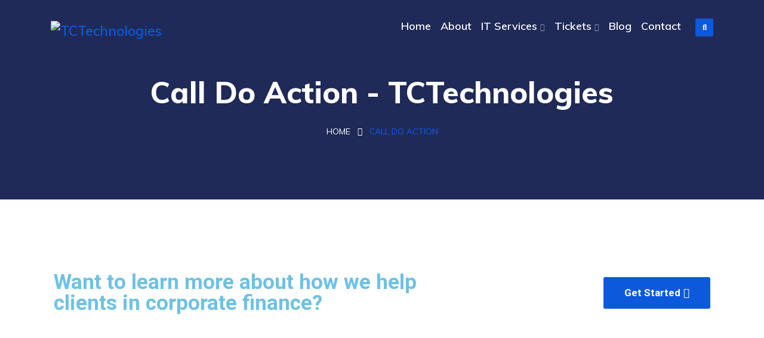

--- FILE ---
content_type: text/html; charset=UTF-8
request_url: https://tctechnologies.ca/call-do-action/
body_size: 21813
content:
<!DOCTYPE html>


<html dir="ltr" lang="en-US" prefix="og: https://ogp.me/ns#">
<head>
<meta charset="UTF-8">
<meta name="viewport" content="width=device-width, initial-scale=1">
<link rel="profile" href="http://gmpg.org/xfn/11">
<link rel="pingback" href="https://tctechnologies.ca/xmlrpc.php">

<title>Call Do Action - TCTechnologies</title>
	<style>img:is([sizes="auto" i], [sizes^="auto," i]) { contain-intrinsic-size: 3000px 1500px }</style>
	
		<!-- All in One SEO 4.8.3.2 - aioseo.com -->
	<meta name="description" content="Want to learn more about how we help clients in corporate finance?​ Get Started Want to learn more about how we help clients in corporate finance? Get Started Want to learn more about how we help clients in corporate finance? Get Started Want to learn more about how we help clients in corporate finance?​ Get" />
	<meta name="robots" content="max-image-preview:large" />
	<link rel="canonical" href="https://tctechnologies.ca/call-do-action/" />
	<meta name="generator" content="All in One SEO (AIOSEO) 4.8.3.2" />
		<meta property="og:locale" content="en_US" />
		<meta property="og:site_name" content="TCTechnologies - Cloud Support - IT Services" />
		<meta property="og:type" content="article" />
		<meta property="og:title" content="Call Do Action - TCTechnologies" />
		<meta property="og:description" content="Want to learn more about how we help clients in corporate finance?​ Get Started Want to learn more about how we help clients in corporate finance? Get Started Want to learn more about how we help clients in corporate finance? Get Started Want to learn more about how we help clients in corporate finance?​ Get" />
		<meta property="og:url" content="https://tctechnologies.ca/call-do-action/" />
		<meta property="article:published_time" content="2022-03-28T01:41:51+00:00" />
		<meta property="article:modified_time" content="2022-03-28T01:41:51+00:00" />
		<meta name="twitter:card" content="summary_large_image" />
		<meta name="twitter:title" content="Call Do Action - TCTechnologies" />
		<meta name="twitter:description" content="Want to learn more about how we help clients in corporate finance?​ Get Started Want to learn more about how we help clients in corporate finance? Get Started Want to learn more about how we help clients in corporate finance? Get Started Want to learn more about how we help clients in corporate finance?​ Get" />
		<script type="application/ld+json" class="aioseo-schema">
			{"@context":"https:\/\/schema.org","@graph":[{"@type":"BreadcrumbList","@id":"https:\/\/tctechnologies.ca\/call-do-action\/#breadcrumblist","itemListElement":[{"@type":"ListItem","@id":"https:\/\/tctechnologies.ca#listItem","position":1,"name":"Home","item":"https:\/\/tctechnologies.ca","nextItem":{"@type":"ListItem","@id":"https:\/\/tctechnologies.ca\/call-do-action\/#listItem","name":"Call Do Action"}},{"@type":"ListItem","@id":"https:\/\/tctechnologies.ca\/call-do-action\/#listItem","position":2,"name":"Call Do Action","previousItem":{"@type":"ListItem","@id":"https:\/\/tctechnologies.ca#listItem","name":"Home"}}]},{"@type":"Organization","@id":"https:\/\/tctechnologies.ca\/#organization","name":"TcTehnologies","description":"Cloud Support - IT Services","url":"https:\/\/tctechnologies.ca\/"},{"@type":"WebPage","@id":"https:\/\/tctechnologies.ca\/call-do-action\/#webpage","url":"https:\/\/tctechnologies.ca\/call-do-action\/","name":"Call Do Action - TCTechnologies","description":"Want to learn more about how we help clients in corporate finance?\u200b Get Started Want to learn more about how we help clients in corporate finance? Get Started Want to learn more about how we help clients in corporate finance? Get Started Want to learn more about how we help clients in corporate finance?\u200b Get","inLanguage":"en-US","isPartOf":{"@id":"https:\/\/tctechnologies.ca\/#website"},"breadcrumb":{"@id":"https:\/\/tctechnologies.ca\/call-do-action\/#breadcrumblist"},"datePublished":"2022-03-28T01:41:51-05:00","dateModified":"2022-03-28T01:41:51-05:00"},{"@type":"WebSite","@id":"https:\/\/tctechnologies.ca\/#website","url":"https:\/\/tctechnologies.ca\/","name":"TcTehnologies","description":"Cloud Support - IT Services","inLanguage":"en-US","publisher":{"@id":"https:\/\/tctechnologies.ca\/#organization"}}]}
		</script>
		<!-- All in One SEO -->

<script id="cookieyes" type="text/javascript" src="https://cdn-cookieyes.com/client_data/062a625e3399dd1527647fe7/script.js"></script><link rel='dns-prefetch' href='//fonts.googleapis.com' />
<link rel="alternate" type="application/rss+xml" title="TCTechnologies &raquo; Feed" href="https://tctechnologies.ca/feed/" />
<link rel="alternate" type="application/rss+xml" title="TCTechnologies &raquo; Comments Feed" href="https://tctechnologies.ca/comments/feed/" />
		<!-- This site uses the Google Analytics by MonsterInsights plugin v9.5.3 - Using Analytics tracking - https://www.monsterinsights.com/ -->
		<!-- Note: MonsterInsights is not currently configured on this site. The site owner needs to authenticate with Google Analytics in the MonsterInsights settings panel. -->
					<!-- No tracking code set -->
				<!-- / Google Analytics by MonsterInsights -->
		<script type="text/javascript">
/* <![CDATA[ */
window._wpemojiSettings = {"baseUrl":"https:\/\/s.w.org\/images\/core\/emoji\/16.0.1\/72x72\/","ext":".png","svgUrl":"https:\/\/s.w.org\/images\/core\/emoji\/16.0.1\/svg\/","svgExt":".svg","source":{"concatemoji":"https:\/\/tctechnologies.ca\/wp-includes\/js\/wp-emoji-release.min.js?ver=6.8.3"}};
/*! This file is auto-generated */
!function(s,n){var o,i,e;function c(e){try{var t={supportTests:e,timestamp:(new Date).valueOf()};sessionStorage.setItem(o,JSON.stringify(t))}catch(e){}}function p(e,t,n){e.clearRect(0,0,e.canvas.width,e.canvas.height),e.fillText(t,0,0);var t=new Uint32Array(e.getImageData(0,0,e.canvas.width,e.canvas.height).data),a=(e.clearRect(0,0,e.canvas.width,e.canvas.height),e.fillText(n,0,0),new Uint32Array(e.getImageData(0,0,e.canvas.width,e.canvas.height).data));return t.every(function(e,t){return e===a[t]})}function u(e,t){e.clearRect(0,0,e.canvas.width,e.canvas.height),e.fillText(t,0,0);for(var n=e.getImageData(16,16,1,1),a=0;a<n.data.length;a++)if(0!==n.data[a])return!1;return!0}function f(e,t,n,a){switch(t){case"flag":return n(e,"\ud83c\udff3\ufe0f\u200d\u26a7\ufe0f","\ud83c\udff3\ufe0f\u200b\u26a7\ufe0f")?!1:!n(e,"\ud83c\udde8\ud83c\uddf6","\ud83c\udde8\u200b\ud83c\uddf6")&&!n(e,"\ud83c\udff4\udb40\udc67\udb40\udc62\udb40\udc65\udb40\udc6e\udb40\udc67\udb40\udc7f","\ud83c\udff4\u200b\udb40\udc67\u200b\udb40\udc62\u200b\udb40\udc65\u200b\udb40\udc6e\u200b\udb40\udc67\u200b\udb40\udc7f");case"emoji":return!a(e,"\ud83e\udedf")}return!1}function g(e,t,n,a){var r="undefined"!=typeof WorkerGlobalScope&&self instanceof WorkerGlobalScope?new OffscreenCanvas(300,150):s.createElement("canvas"),o=r.getContext("2d",{willReadFrequently:!0}),i=(o.textBaseline="top",o.font="600 32px Arial",{});return e.forEach(function(e){i[e]=t(o,e,n,a)}),i}function t(e){var t=s.createElement("script");t.src=e,t.defer=!0,s.head.appendChild(t)}"undefined"!=typeof Promise&&(o="wpEmojiSettingsSupports",i=["flag","emoji"],n.supports={everything:!0,everythingExceptFlag:!0},e=new Promise(function(e){s.addEventListener("DOMContentLoaded",e,{once:!0})}),new Promise(function(t){var n=function(){try{var e=JSON.parse(sessionStorage.getItem(o));if("object"==typeof e&&"number"==typeof e.timestamp&&(new Date).valueOf()<e.timestamp+604800&&"object"==typeof e.supportTests)return e.supportTests}catch(e){}return null}();if(!n){if("undefined"!=typeof Worker&&"undefined"!=typeof OffscreenCanvas&&"undefined"!=typeof URL&&URL.createObjectURL&&"undefined"!=typeof Blob)try{var e="postMessage("+g.toString()+"("+[JSON.stringify(i),f.toString(),p.toString(),u.toString()].join(",")+"));",a=new Blob([e],{type:"text/javascript"}),r=new Worker(URL.createObjectURL(a),{name:"wpTestEmojiSupports"});return void(r.onmessage=function(e){c(n=e.data),r.terminate(),t(n)})}catch(e){}c(n=g(i,f,p,u))}t(n)}).then(function(e){for(var t in e)n.supports[t]=e[t],n.supports.everything=n.supports.everything&&n.supports[t],"flag"!==t&&(n.supports.everythingExceptFlag=n.supports.everythingExceptFlag&&n.supports[t]);n.supports.everythingExceptFlag=n.supports.everythingExceptFlag&&!n.supports.flag,n.DOMReady=!1,n.readyCallback=function(){n.DOMReady=!0}}).then(function(){return e}).then(function(){var e;n.supports.everything||(n.readyCallback(),(e=n.source||{}).concatemoji?t(e.concatemoji):e.wpemoji&&e.twemoji&&(t(e.twemoji),t(e.wpemoji)))}))}((window,document),window._wpemojiSettings);
/* ]]> */
</script>
<link rel='stylesheet' id='hfe-widgets-style-css' href='https://tctechnologies.ca/wp-content/plugins/header-footer-elementor/inc/widgets-css/frontend.css?ver=2.4.0' type='text/css' media='all' />
<style id='wp-emoji-styles-inline-css' type='text/css'>

	img.wp-smiley, img.emoji {
		display: inline !important;
		border: none !important;
		box-shadow: none !important;
		height: 1em !important;
		width: 1em !important;
		margin: 0 0.07em !important;
		vertical-align: -0.1em !important;
		background: none !important;
		padding: 0 !important;
	}
</style>
<style id='classic-theme-styles-inline-css' type='text/css'>
/*! This file is auto-generated */
.wp-block-button__link{color:#fff;background-color:#32373c;border-radius:9999px;box-shadow:none;text-decoration:none;padding:calc(.667em + 2px) calc(1.333em + 2px);font-size:1.125em}.wp-block-file__button{background:#32373c;color:#fff;text-decoration:none}
</style>
<style id='global-styles-inline-css' type='text/css'>
:root{--wp--preset--aspect-ratio--square: 1;--wp--preset--aspect-ratio--4-3: 4/3;--wp--preset--aspect-ratio--3-4: 3/4;--wp--preset--aspect-ratio--3-2: 3/2;--wp--preset--aspect-ratio--2-3: 2/3;--wp--preset--aspect-ratio--16-9: 16/9;--wp--preset--aspect-ratio--9-16: 9/16;--wp--preset--color--black: #000000;--wp--preset--color--cyan-bluish-gray: #abb8c3;--wp--preset--color--white: #ffffff;--wp--preset--color--pale-pink: #f78da7;--wp--preset--color--vivid-red: #cf2e2e;--wp--preset--color--luminous-vivid-orange: #ff6900;--wp--preset--color--luminous-vivid-amber: #fcb900;--wp--preset--color--light-green-cyan: #7bdcb5;--wp--preset--color--vivid-green-cyan: #00d084;--wp--preset--color--pale-cyan-blue: #8ed1fc;--wp--preset--color--vivid-cyan-blue: #0693e3;--wp--preset--color--vivid-purple: #9b51e0;--wp--preset--gradient--vivid-cyan-blue-to-vivid-purple: linear-gradient(135deg,rgba(6,147,227,1) 0%,rgb(155,81,224) 100%);--wp--preset--gradient--light-green-cyan-to-vivid-green-cyan: linear-gradient(135deg,rgb(122,220,180) 0%,rgb(0,208,130) 100%);--wp--preset--gradient--luminous-vivid-amber-to-luminous-vivid-orange: linear-gradient(135deg,rgba(252,185,0,1) 0%,rgba(255,105,0,1) 100%);--wp--preset--gradient--luminous-vivid-orange-to-vivid-red: linear-gradient(135deg,rgba(255,105,0,1) 0%,rgb(207,46,46) 100%);--wp--preset--gradient--very-light-gray-to-cyan-bluish-gray: linear-gradient(135deg,rgb(238,238,238) 0%,rgb(169,184,195) 100%);--wp--preset--gradient--cool-to-warm-spectrum: linear-gradient(135deg,rgb(74,234,220) 0%,rgb(151,120,209) 20%,rgb(207,42,186) 40%,rgb(238,44,130) 60%,rgb(251,105,98) 80%,rgb(254,248,76) 100%);--wp--preset--gradient--blush-light-purple: linear-gradient(135deg,rgb(255,206,236) 0%,rgb(152,150,240) 100%);--wp--preset--gradient--blush-bordeaux: linear-gradient(135deg,rgb(254,205,165) 0%,rgb(254,45,45) 50%,rgb(107,0,62) 100%);--wp--preset--gradient--luminous-dusk: linear-gradient(135deg,rgb(255,203,112) 0%,rgb(199,81,192) 50%,rgb(65,88,208) 100%);--wp--preset--gradient--pale-ocean: linear-gradient(135deg,rgb(255,245,203) 0%,rgb(182,227,212) 50%,rgb(51,167,181) 100%);--wp--preset--gradient--electric-grass: linear-gradient(135deg,rgb(202,248,128) 0%,rgb(113,206,126) 100%);--wp--preset--gradient--midnight: linear-gradient(135deg,rgb(2,3,129) 0%,rgb(40,116,252) 100%);--wp--preset--font-size--small: 13px;--wp--preset--font-size--medium: 20px;--wp--preset--font-size--large: 36px;--wp--preset--font-size--x-large: 42px;--wp--preset--spacing--20: 0.44rem;--wp--preset--spacing--30: 0.67rem;--wp--preset--spacing--40: 1rem;--wp--preset--spacing--50: 1.5rem;--wp--preset--spacing--60: 2.25rem;--wp--preset--spacing--70: 3.38rem;--wp--preset--spacing--80: 5.06rem;--wp--preset--shadow--natural: 6px 6px 9px rgba(0, 0, 0, 0.2);--wp--preset--shadow--deep: 12px 12px 50px rgba(0, 0, 0, 0.4);--wp--preset--shadow--sharp: 6px 6px 0px rgba(0, 0, 0, 0.2);--wp--preset--shadow--outlined: 6px 6px 0px -3px rgba(255, 255, 255, 1), 6px 6px rgba(0, 0, 0, 1);--wp--preset--shadow--crisp: 6px 6px 0px rgba(0, 0, 0, 1);}:where(.is-layout-flex){gap: 0.5em;}:where(.is-layout-grid){gap: 0.5em;}body .is-layout-flex{display: flex;}.is-layout-flex{flex-wrap: wrap;align-items: center;}.is-layout-flex > :is(*, div){margin: 0;}body .is-layout-grid{display: grid;}.is-layout-grid > :is(*, div){margin: 0;}:where(.wp-block-columns.is-layout-flex){gap: 2em;}:where(.wp-block-columns.is-layout-grid){gap: 2em;}:where(.wp-block-post-template.is-layout-flex){gap: 1.25em;}:where(.wp-block-post-template.is-layout-grid){gap: 1.25em;}.has-black-color{color: var(--wp--preset--color--black) !important;}.has-cyan-bluish-gray-color{color: var(--wp--preset--color--cyan-bluish-gray) !important;}.has-white-color{color: var(--wp--preset--color--white) !important;}.has-pale-pink-color{color: var(--wp--preset--color--pale-pink) !important;}.has-vivid-red-color{color: var(--wp--preset--color--vivid-red) !important;}.has-luminous-vivid-orange-color{color: var(--wp--preset--color--luminous-vivid-orange) !important;}.has-luminous-vivid-amber-color{color: var(--wp--preset--color--luminous-vivid-amber) !important;}.has-light-green-cyan-color{color: var(--wp--preset--color--light-green-cyan) !important;}.has-vivid-green-cyan-color{color: var(--wp--preset--color--vivid-green-cyan) !important;}.has-pale-cyan-blue-color{color: var(--wp--preset--color--pale-cyan-blue) !important;}.has-vivid-cyan-blue-color{color: var(--wp--preset--color--vivid-cyan-blue) !important;}.has-vivid-purple-color{color: var(--wp--preset--color--vivid-purple) !important;}.has-black-background-color{background-color: var(--wp--preset--color--black) !important;}.has-cyan-bluish-gray-background-color{background-color: var(--wp--preset--color--cyan-bluish-gray) !important;}.has-white-background-color{background-color: var(--wp--preset--color--white) !important;}.has-pale-pink-background-color{background-color: var(--wp--preset--color--pale-pink) !important;}.has-vivid-red-background-color{background-color: var(--wp--preset--color--vivid-red) !important;}.has-luminous-vivid-orange-background-color{background-color: var(--wp--preset--color--luminous-vivid-orange) !important;}.has-luminous-vivid-amber-background-color{background-color: var(--wp--preset--color--luminous-vivid-amber) !important;}.has-light-green-cyan-background-color{background-color: var(--wp--preset--color--light-green-cyan) !important;}.has-vivid-green-cyan-background-color{background-color: var(--wp--preset--color--vivid-green-cyan) !important;}.has-pale-cyan-blue-background-color{background-color: var(--wp--preset--color--pale-cyan-blue) !important;}.has-vivid-cyan-blue-background-color{background-color: var(--wp--preset--color--vivid-cyan-blue) !important;}.has-vivid-purple-background-color{background-color: var(--wp--preset--color--vivid-purple) !important;}.has-black-border-color{border-color: var(--wp--preset--color--black) !important;}.has-cyan-bluish-gray-border-color{border-color: var(--wp--preset--color--cyan-bluish-gray) !important;}.has-white-border-color{border-color: var(--wp--preset--color--white) !important;}.has-pale-pink-border-color{border-color: var(--wp--preset--color--pale-pink) !important;}.has-vivid-red-border-color{border-color: var(--wp--preset--color--vivid-red) !important;}.has-luminous-vivid-orange-border-color{border-color: var(--wp--preset--color--luminous-vivid-orange) !important;}.has-luminous-vivid-amber-border-color{border-color: var(--wp--preset--color--luminous-vivid-amber) !important;}.has-light-green-cyan-border-color{border-color: var(--wp--preset--color--light-green-cyan) !important;}.has-vivid-green-cyan-border-color{border-color: var(--wp--preset--color--vivid-green-cyan) !important;}.has-pale-cyan-blue-border-color{border-color: var(--wp--preset--color--pale-cyan-blue) !important;}.has-vivid-cyan-blue-border-color{border-color: var(--wp--preset--color--vivid-cyan-blue) !important;}.has-vivid-purple-border-color{border-color: var(--wp--preset--color--vivid-purple) !important;}.has-vivid-cyan-blue-to-vivid-purple-gradient-background{background: var(--wp--preset--gradient--vivid-cyan-blue-to-vivid-purple) !important;}.has-light-green-cyan-to-vivid-green-cyan-gradient-background{background: var(--wp--preset--gradient--light-green-cyan-to-vivid-green-cyan) !important;}.has-luminous-vivid-amber-to-luminous-vivid-orange-gradient-background{background: var(--wp--preset--gradient--luminous-vivid-amber-to-luminous-vivid-orange) !important;}.has-luminous-vivid-orange-to-vivid-red-gradient-background{background: var(--wp--preset--gradient--luminous-vivid-orange-to-vivid-red) !important;}.has-very-light-gray-to-cyan-bluish-gray-gradient-background{background: var(--wp--preset--gradient--very-light-gray-to-cyan-bluish-gray) !important;}.has-cool-to-warm-spectrum-gradient-background{background: var(--wp--preset--gradient--cool-to-warm-spectrum) !important;}.has-blush-light-purple-gradient-background{background: var(--wp--preset--gradient--blush-light-purple) !important;}.has-blush-bordeaux-gradient-background{background: var(--wp--preset--gradient--blush-bordeaux) !important;}.has-luminous-dusk-gradient-background{background: var(--wp--preset--gradient--luminous-dusk) !important;}.has-pale-ocean-gradient-background{background: var(--wp--preset--gradient--pale-ocean) !important;}.has-electric-grass-gradient-background{background: var(--wp--preset--gradient--electric-grass) !important;}.has-midnight-gradient-background{background: var(--wp--preset--gradient--midnight) !important;}.has-small-font-size{font-size: var(--wp--preset--font-size--small) !important;}.has-medium-font-size{font-size: var(--wp--preset--font-size--medium) !important;}.has-large-font-size{font-size: var(--wp--preset--font-size--large) !important;}.has-x-large-font-size{font-size: var(--wp--preset--font-size--x-large) !important;}
:where(.wp-block-post-template.is-layout-flex){gap: 1.25em;}:where(.wp-block-post-template.is-layout-grid){gap: 1.25em;}
:where(.wp-block-columns.is-layout-flex){gap: 2em;}:where(.wp-block-columns.is-layout-grid){gap: 2em;}
:root :where(.wp-block-pullquote){font-size: 1.5em;line-height: 1.6;}
</style>
<link rel='stylesheet' id='redux-extendify-styles-css' href='https://tctechnologies.ca/wp-content/plugins/redux-framework/redux-core/assets/css/extendify-utilities.css?ver=4.4.15' type='text/css' media='all' />
<link rel='stylesheet' id='contact-form-7-css' href='https://tctechnologies.ca/wp-content/plugins/contact-form-7/includes/css/styles.css?ver=6.1.2' type='text/css' media='all' />
<link rel='stylesheet' id='mailerlite_forms.css-css' href='https://tctechnologies.ca/wp-content/plugins/official-mailerlite-sign-up-forms/assets/css/mailerlite_forms.css?ver=1.7.14' type='text/css' media='all' />
<link rel='stylesheet' id='extendify-utility-styles-css' href='https://tctechnologies.ca/wp-content/plugins/extendify/public/build/utility-minimum.css?ver=6.8.3' type='text/css' media='all' />
<link rel='stylesheet' id='hfe-style-css' href='https://tctechnologies.ca/wp-content/plugins/header-footer-elementor/assets/css/header-footer-elementor.css?ver=2.4.0' type='text/css' media='all' />
<link rel='stylesheet' id='elementor-icons-css' href='https://tctechnologies.ca/wp-content/plugins/elementor/assets/lib/eicons/css/elementor-icons.min.css?ver=5.29.0' type='text/css' media='all' />
<link rel='stylesheet' id='elementor-frontend-css' href='https://tctechnologies.ca/wp-content/plugins/elementor/assets/css/frontend-lite.min.css?ver=3.20.3' type='text/css' media='all' />
<link rel='stylesheet' id='swiper-css' href='https://tctechnologies.ca/wp-content/plugins/elementor/assets/lib/swiper/v8/css/swiper.min.css?ver=8.4.5' type='text/css' media='all' />
<link rel='stylesheet' id='elementor-post-6-css' href='https://tctechnologies.ca/wp-content/uploads/elementor/css/post-6.css?ver=1732745722' type='text/css' media='all' />
<link rel='stylesheet' id='style1-css' href='https://tctechnologies.ca/wp-content/plugins/dreamit-elementor-extension/assets/css/widgets-style.css?ver=6.8.3' type='text/css' media='all' />
<link rel='stylesheet' id='flaticon-css' href='https://tctechnologies.ca/wp-content/plugins/dreamit-elementor-extension/assets/css/flaticon.css?ver=6.8.3' type='text/css' media='all' />
<link rel='stylesheet' id='elementor-global-css' href='https://tctechnologies.ca/wp-content/uploads/elementor/css/global.css?ver=1732746008' type='text/css' media='all' />
<link rel='stylesheet' id='elementor-post-7116-css' href='https://tctechnologies.ca/wp-content/uploads/elementor/css/post-7116.css?ver=1733471122' type='text/css' media='all' />
<link rel='stylesheet' id='elementor-post-10450-css' href='https://tctechnologies.ca/wp-content/uploads/elementor/css/post-10450.css?ver=1732745723' type='text/css' media='all' />
<link rel='stylesheet' id='techno-parent-style-css' href='https://tctechnologies.ca/wp-content/themes/techno/style.css?ver=6.8.3' type='text/css' media='all' />
<link rel='stylesheet' id='bootstrap-css' href='https://tctechnologies.ca/wp-content/themes/techno/assets/css/bootstrap.min.css?ver=6.8.3' type='text/css' media='all' />
<link rel='stylesheet' id='techno-fonts-css' href='https://fonts.googleapis.com/css?family=Muli%3A300%2C400%2C500%2C600%2C700%2C800%2C900&#038;subset=latin%2Clatin-ext&#038;ver=6.8.3' type='text/css' media='all' />
<link rel='stylesheet' id='venobox-css' href='https://tctechnologies.ca/wp-content/themes/techno/venobox/venobox.css?ver=6.8.3' type='text/css' media='all' />
<link rel='stylesheet' id='nivo-css' href='https://tctechnologies.ca/wp-content/themes/techno/assets/css/nivo-slider.css?ver=6.8.3' type='text/css' media='all' />
<link rel='stylesheet' id='animate-css' href='https://tctechnologies.ca/wp-content/themes/techno/assets/css/animate.css?ver=6.8.3' type='text/css' media='all' />
<link rel='stylesheet' id='slick-css' href='https://tctechnologies.ca/wp-content/themes/techno/assets/css/slick.css?ver=6.8.3' type='text/css' media='all' />
<link rel='stylesheet' id='owl-carousel-css' href='https://tctechnologies.ca/wp-content/themes/techno/assets/css/owl.carousel.css?ver=6.8.3' type='text/css' media='all' />
<link rel='stylesheet' id='owl-transitions-css' href='https://tctechnologies.ca/wp-content/themes/techno/assets/css/owl.transitions.css?ver=6.8.3' type='text/css' media='all' />
<link rel='stylesheet' id='fontawesome-css' href='https://tctechnologies.ca/wp-content/themes/techno/assets/css/font-awesome.min.css?ver=6.8.3' type='text/css' media='all' />
<link rel='stylesheet' id='meanmenu-css' href='https://tctechnologies.ca/wp-content/themes/techno/assets/css/meanmenu.min.css?ver=6.8.3' type='text/css' media='all' />
<link rel='stylesheet' id='techno-theme-default-css' href='https://tctechnologies.ca/wp-content/themes/techno/assets/css/theme-default.css?ver=6.8.3' type='text/css' media='all' />
<link rel='stylesheet' id='techno-widget-css' href='https://tctechnologies.ca/wp-content/themes/techno/assets/css/widget.css?ver=6.8.3' type='text/css' media='all' />
<link rel='stylesheet' id='techno-unittest-css' href='https://tctechnologies.ca/wp-content/themes/techno/assets/css/unittest.css?ver=6.8.3' type='text/css' media='all' />
<link rel='stylesheet' id='techno-style-css' href='https://tctechnologies.ca/wp-content/themes/techno-child/style.css?ver=6.8.3' type='text/css' media='all' />
<link rel='stylesheet' id='techno-responsive-css' href='https://tctechnologies.ca/wp-content/themes/techno/assets/css/responsive.css?ver=6.8.3' type='text/css' media='all' />
<link rel='stylesheet' id='hfe-elementor-icons-css' href='https://tctechnologies.ca/wp-content/plugins/elementor/assets/lib/eicons/css/elementor-icons.min.css?ver=5.34.0' type='text/css' media='all' />
<link rel='stylesheet' id='hfe-icons-list-css' href='https://tctechnologies.ca/wp-content/plugins/elementor/assets/css/widget-icon-list.min.css?ver=3.24.3' type='text/css' media='all' />
<link rel='stylesheet' id='hfe-social-icons-css' href='https://tctechnologies.ca/wp-content/plugins/elementor/assets/css/widget-social-icons.min.css?ver=3.24.0' type='text/css' media='all' />
<link rel='stylesheet' id='hfe-social-share-icons-brands-css' href='https://tctechnologies.ca/wp-content/plugins/elementor/assets/lib/font-awesome/css/brands.css?ver=5.15.3' type='text/css' media='all' />
<link rel='stylesheet' id='hfe-social-share-icons-fontawesome-css' href='https://tctechnologies.ca/wp-content/plugins/elementor/assets/lib/font-awesome/css/fontawesome.css?ver=5.15.3' type='text/css' media='all' />
<link rel='stylesheet' id='hfe-nav-menu-icons-css' href='https://tctechnologies.ca/wp-content/plugins/elementor/assets/lib/font-awesome/css/solid.css?ver=5.15.3' type='text/css' media='all' />
<link rel='stylesheet' id='techno-breadcrumb-css' href='https://tctechnologies.ca/wp-content/themes/techno/assets/css/em-breadcrumb.css?ver=6.8.3' type='text/css' media='all' />
<style id='techno-breadcrumb-inline-css' type='text/css'>

					.logo img {
						;
						;
					}
					.logo a{
						margin-top:15px
					}
					.mean-container .mean-bar::before{
						content:"techno"						
					}											
               
</style>
<link rel='stylesheet' id='google-fonts-1-css' href='https://fonts.googleapis.com/css?family=Roboto%3A100%2C100italic%2C200%2C200italic%2C300%2C300italic%2C400%2C400italic%2C500%2C500italic%2C600%2C600italic%2C700%2C700italic%2C800%2C800italic%2C900%2C900italic%7CRoboto+Slab%3A100%2C100italic%2C200%2C200italic%2C300%2C300italic%2C400%2C400italic%2C500%2C500italic%2C600%2C600italic%2C700%2C700italic%2C800%2C800italic%2C900%2C900italic&#038;display=swap&#038;ver=6.8.3' type='text/css' media='all' />
<link rel='stylesheet' id='elementor-icons-restly-flaticon-css' href='https://tctechnologies.ca/wp-content/plugins/dreamit-elementor-extension/inc/assets/css/flaticon.css?ver=1.0.0' type='text/css' media='all' />
<link rel="preconnect" href="https://fonts.gstatic.com/" crossorigin><script type="text/javascript" src="https://tctechnologies.ca/wp-includes/js/jquery/jquery.min.js?ver=3.7.1" id="jquery-core-js"></script>
<script type="text/javascript" src="https://tctechnologies.ca/wp-includes/js/jquery/jquery-migrate.min.js?ver=3.4.1" id="jquery-migrate-js"></script>
<script type="text/javascript" id="jquery-js-after">
/* <![CDATA[ */
!function($){"use strict";$(document).ready(function(){$(this).scrollTop()>100&&$(".hfe-scroll-to-top-wrap").removeClass("hfe-scroll-to-top-hide"),$(window).scroll(function(){$(this).scrollTop()<100?$(".hfe-scroll-to-top-wrap").fadeOut(300):$(".hfe-scroll-to-top-wrap").fadeIn(300)}),$(".hfe-scroll-to-top-wrap").on("click",function(){$("html, body").animate({scrollTop:0},300);return!1})})}(jQuery);
!function($){'use strict';$(document).ready(function(){var bar=$('.hfe-reading-progress-bar');if(!bar.length)return;$(window).on('scroll',function(){var s=$(window).scrollTop(),d=$(document).height()-$(window).height(),p=d? s/d*100:0;bar.css('width',p+'%')});});}(jQuery);
/* ]]> */
</script>
<link rel="https://api.w.org/" href="https://tctechnologies.ca/wp-json/" /><link rel="alternate" title="JSON" type="application/json" href="https://tctechnologies.ca/wp-json/wp/v2/pages/7116" /><link rel="EditURI" type="application/rsd+xml" title="RSD" href="https://tctechnologies.ca/xmlrpc.php?rsd" />
<meta name="generator" content="WordPress 6.8.3" />
<link rel='shortlink' href='https://tctechnologies.ca/?p=7116' />
<link rel="alternate" title="oEmbed (JSON)" type="application/json+oembed" href="https://tctechnologies.ca/wp-json/oembed/1.0/embed?url=https%3A%2F%2Ftctechnologies.ca%2Fcall-do-action%2F" />
<link rel="alternate" title="oEmbed (XML)" type="text/xml+oembed" href="https://tctechnologies.ca/wp-json/oembed/1.0/embed?url=https%3A%2F%2Ftctechnologies.ca%2Fcall-do-action%2F&#038;format=xml" />
<meta name="generator" content="Redux 4.4.15" />        <!-- MailerLite Universal -->
        <script>
            (function(w,d,e,u,f,l,n){w[f]=w[f]||function(){(w[f].q=w[f].q||[])
                .push(arguments);},l=d.createElement(e),l.async=1,l.src=u,
                n=d.getElementsByTagName(e)[0],n.parentNode.insertBefore(l,n);})
            (window,document,'script','https://assets.mailerlite.com/js/universal.js','ml');
            ml('account', '1182764');
            ml('enablePopups', true);
        </script>
        <!-- End MailerLite Universal -->
        <meta name="generator" content="Elementor 3.20.3; features: e_optimized_assets_loading, e_optimized_css_loading, additional_custom_breakpoints, block_editor_assets_optimize, e_image_loading_optimization; settings: css_print_method-external, google_font-enabled, font_display-swap">
<meta name="generator" content="Powered by Slider Revolution 6.5.7 - responsive, Mobile-Friendly Slider Plugin for WordPress with comfortable drag and drop interface." />
<link rel="icon" href="https://tctechnologies.ca/wp-content/uploads/2021/02/cropped-main-logo-1-80x80.png" sizes="32x32" />
<link rel="icon" href="https://tctechnologies.ca/wp-content/uploads/2021/02/cropped-main-logo-1-300x300.png" sizes="192x192" />
<link rel="apple-touch-icon" href="https://tctechnologies.ca/wp-content/uploads/2021/02/cropped-main-logo-1-300x300.png" />
<meta name="msapplication-TileImage" content="https://tctechnologies.ca/wp-content/uploads/2021/02/cropped-main-logo-1-300x300.png" />
<script type="text/javascript">function setREVStartSize(e){
			//window.requestAnimationFrame(function() {				 
				window.RSIW = window.RSIW===undefined ? window.innerWidth : window.RSIW;	
				window.RSIH = window.RSIH===undefined ? window.innerHeight : window.RSIH;	
				try {								
					var pw = document.getElementById(e.c).parentNode.offsetWidth,
						newh;
					pw = pw===0 || isNaN(pw) ? window.RSIW : pw;
					e.tabw = e.tabw===undefined ? 0 : parseInt(e.tabw);
					e.thumbw = e.thumbw===undefined ? 0 : parseInt(e.thumbw);
					e.tabh = e.tabh===undefined ? 0 : parseInt(e.tabh);
					e.thumbh = e.thumbh===undefined ? 0 : parseInt(e.thumbh);
					e.tabhide = e.tabhide===undefined ? 0 : parseInt(e.tabhide);
					e.thumbhide = e.thumbhide===undefined ? 0 : parseInt(e.thumbhide);
					e.mh = e.mh===undefined || e.mh=="" || e.mh==="auto" ? 0 : parseInt(e.mh,0);		
					if(e.layout==="fullscreen" || e.l==="fullscreen") 						
						newh = Math.max(e.mh,window.RSIH);					
					else{					
						e.gw = Array.isArray(e.gw) ? e.gw : [e.gw];
						for (var i in e.rl) if (e.gw[i]===undefined || e.gw[i]===0) e.gw[i] = e.gw[i-1];					
						e.gh = e.el===undefined || e.el==="" || (Array.isArray(e.el) && e.el.length==0)? e.gh : e.el;
						e.gh = Array.isArray(e.gh) ? e.gh : [e.gh];
						for (var i in e.rl) if (e.gh[i]===undefined || e.gh[i]===0) e.gh[i] = e.gh[i-1];
											
						var nl = new Array(e.rl.length),
							ix = 0,						
							sl;					
						e.tabw = e.tabhide>=pw ? 0 : e.tabw;
						e.thumbw = e.thumbhide>=pw ? 0 : e.thumbw;
						e.tabh = e.tabhide>=pw ? 0 : e.tabh;
						e.thumbh = e.thumbhide>=pw ? 0 : e.thumbh;					
						for (var i in e.rl) nl[i] = e.rl[i]<window.RSIW ? 0 : e.rl[i];
						sl = nl[0];									
						for (var i in nl) if (sl>nl[i] && nl[i]>0) { sl = nl[i]; ix=i;}															
						var m = pw>(e.gw[ix]+e.tabw+e.thumbw) ? 1 : (pw-(e.tabw+e.thumbw)) / (e.gw[ix]);					
						newh =  (e.gh[ix] * m) + (e.tabh + e.thumbh);
					}
					var el = document.getElementById(e.c);
					if (el!==null && el) el.style.height = newh+"px";					
					el = document.getElementById(e.c+"_wrapper");
					if (el!==null && el) {
						el.style.height = newh+"px";
						el.style.display = "block";
					}
				} catch(e){
					console.log("Failure at Presize of Slider:" + e)
				}					   
			//});
		  };</script>
		<style type="text/css" id="wp-custom-css">
			.update-message.notice.inline.notice-warning.notice-alt {
    display: none !important;
}		</style>
		<style id="techno_opt-dynamic-css" title="dynamic-css" class="redux-options-output">
					.single-video::before
					{background-color:rgba(0,0,0,0.3);}</style></head>

<body class="wp-singular page-template page-template-page-templates page-template-template-default page-template-page-templatestemplate-default-php page page-id-7116 wp-theme-techno wp-child-theme-techno-child ehf-footer ehf-template-techno ehf-stylesheet-techno-child elementor-default elementor-kit-6 elementor-page elementor-page-7116">


<!-- MAIN WRAPPER START -->
<div class="wrapper">
			<div class="em40_header_area_main">
	
<!-- HEADER TOP AREA -->
   
<div class="mobile_logo_area d-sm-block d-md-block d-lg-none">
	<div class="container">
		<div class="row">
			<div class="col-sm-12">
				
	  		<div class="mobile_menu_logo text-center">
			<a href="https://tctechnologies.ca/" title="TCTechnologies">
				<img src="https://tctechnologies.ca/wp-content/uploads/2023/06/LOGO-TRANSPARENT.png" alt="TCTechnologies" />
			</a>		
		</div>
	  			</div>
		</div>
	</div>
</div>

  <!-- START HEADER MAIN MENU AREA -->
      
	<!-- HEADER TRANSPARENT MENU -->
    	<div class="techno-main-menu d-md-none d-lg-block d-sm-none d-none transprent-menu heading_style_4 tr_search">
		<div class="trp_nav_area">
			<div class="container">
				<div class="row logo-left align-items-center">				
					<div class="col-md-3 col-sm-3 col-xs-4">
						
	  	  
		<div class="logo">
			<a class="standard-logo" href="https://tctechnologies.ca/" title="TCTechnologies">
				<img src="https://tctechnologies.ca/wp-content/uploads/2023/06/LOGO-TRANSPARENT.png" alt="TCTechnologies" />
			</a>
			<a class="stiky-logo-transparent" href="https://tctechnologies.ca/" title="TCTechnologies">
				<img src="https://tctechnologies.ca/wp-content/uploads/2023/06/LOGO-TRANSPARENT.png" alt="TCTechnologies" />
			</a>	
		</div>	  

	  					</div>
					
					<div class="col-md-9 col-sm-9 col-xs-8">
						<nav class="techno_menu main-search-menu">						
							<ul id="menu-meniu-pag-home" class="sub-menu"><li id="menu-item-11962" class="menu-item menu-item-type-post_type menu-item-object-page menu-item-home menu-item-11962"><a href="https://tctechnologies.ca/">Home</a></li>
<li id="menu-item-11963" class="menu-item menu-item-type-post_type menu-item-object-page menu-item-11963"><a href="https://tctechnologies.ca/about/">About</a></li>
<li id="menu-item-11961" class="menu-item menu-item-type-post_type menu-item-object-page menu-item-has-children menu-item-11961"><a href="https://tctechnologies.ca/service-details/">IT Services</a>
<ul class="sub-menu">
	<li id="menu-item-12037" class="menu-item menu-item-type-post_type menu-item-object-page menu-item-12037"><a href="https://tctechnologies.ca/industries/">Solutions Cloud</a></li>
</ul>
</li>
<li id="menu-item-12051" class="menu-item menu-item-type-custom menu-item-object-custom menu-item-has-children menu-item-12051"><a href="https://tctechnologies-mtl.atlassian.net/jira/settings/personal/general">Tickets</a>
<ul class="sub-menu">
	<li id="menu-item-12052" class="menu-item menu-item-type-custom menu-item-object-custom menu-item-12052"><a href="https://tctechnologies.screenconnect.com/">Remote support portal</a></li>
</ul>
</li>
<li id="menu-item-12305" class="menu-item menu-item-type-post_type menu-item-object-page menu-item-12305"><a href="https://tctechnologies.ca/blog-grid/">Blog</a></li>
<li id="menu-item-11965" class="menu-item menu-item-type-post_type menu-item-object-page menu-item-11965"><a href="https://tctechnologies.ca/contact-version-05/">Contact</a></li>
</ul>									<div class="em-quearys-top msin-menu-search">
			<div class="em-top-quearys-area">
			   <ul class="em-header-quearys">
					<li class="em-quearys-menu">
						<i class="fa fa-search t-quearys"></i>
						 <i class="fa fa-close  t-close em-s-hidden"></i>
					</li>
				</ul>
					<!--Search Form-->
					<div class="em-quearys-inner">
						<div class="em-quearys-form">
							<form class="top-form-control" action="https://tctechnologies.ca/" method="get">
								<input type="text" placeholder="Type Your Keyword" name="s" value="" />
								<button class="top-quearys-style" type="submit">
									<i class="fa fa-search"></i>
								</button>
							</form>                                
						</div>
					</div>
					<!--End of Search Form-->									
			</div>
            		</div>			
		
		
						</nav>
					</div>
				</div>
			</div>	
		</div>				
	</div>	
	
	<!-- HEADER MENU WITH BUTTON -->
   	 
	<!-- MOBILE MENU AREA -->
	<div class="home-2 mbm d-sm-block d-md-block d-lg-none header_area main-menu-area">
		<div class="menu_area mobile-menu">
			<nav>
				<ul id="menu-meniu-pag-home-1" class="main-menu clearfix"><li class="menu-item menu-item-type-post_type menu-item-object-page menu-item-home menu-item-11962"><a href="https://tctechnologies.ca/">Home</a></li>
<li class="menu-item menu-item-type-post_type menu-item-object-page menu-item-11963"><a href="https://tctechnologies.ca/about/">About</a></li>
<li class="menu-item menu-item-type-post_type menu-item-object-page menu-item-has-children menu-item-11961"><a href="https://tctechnologies.ca/service-details/">IT Services</a>
<ul class="sub-menu">
	<li class="menu-item menu-item-type-post_type menu-item-object-page menu-item-12037"><a href="https://tctechnologies.ca/industries/">Solutions Cloud</a></li>
</ul>
</li>
<li class="menu-item menu-item-type-custom menu-item-object-custom menu-item-has-children menu-item-12051"><a href="https://tctechnologies-mtl.atlassian.net/jira/settings/personal/general">Tickets</a>
<ul class="sub-menu">
	<li class="menu-item menu-item-type-custom menu-item-object-custom menu-item-12052"><a href="https://tctechnologies.screenconnect.com/">Remote support portal</a></li>
</ul>
</li>
<li class="menu-item menu-item-type-post_type menu-item-object-page menu-item-12305"><a href="https://tctechnologies.ca/blog-grid/">Blog</a></li>
<li class="menu-item menu-item-type-post_type menu-item-object-page menu-item-11965"><a href="https://tctechnologies.ca/contact-version-05/">Contact</a></li>
</ul>			</nav>
		</div>					
	</div>			
	<!-- END MOBILE MENU AREA  -->
</div>		<!-- BLOG BREADCUMB START -->
	<div class="breadcumb-area" >
		<div class="container">				
			<div class="row">
				<div class="col-md-12 txtc  text-center ccase">
										<div class="brpt">
						<h2>Call Do Action - TCTechnologies</h2>
					</div>
										<div class="breadcumb-inner">
						<ul><li><a href="https://tctechnologies.ca/">Home</a></li><li><i class="fa fa-angle-right"></i></li><li>Call Do Action</li></ul>					</div>
				</div>
			</div>
		</div>
	</div>
<div class="template-home-wrapper">

	<div class="page-content-home-page">										
								<div data-elementor-type="wp-page" data-elementor-id="7116" class="elementor elementor-7116">
						<section class="elementor-section elementor-top-section elementor-element elementor-element-deed5ed elementor-section-boxed elementor-section-height-default elementor-section-height-default" data-id="deed5ed" data-element_type="section">
						<div class="elementor-container elementor-column-gap-default">
					<div class="elementor-column elementor-col-100 elementor-top-column elementor-element elementor-element-0ad191f" data-id="0ad191f" data-element_type="column">
			<div class="elementor-widget-wrap">
							</div>
		</div>
					</div>
		</section>
				<section class="elementor-section elementor-top-section elementor-element elementor-element-5148247 elementor-section-boxed elementor-section-height-default elementor-section-height-default" data-id="5148247" data-element_type="section">
						<div class="elementor-container elementor-column-gap-default">
					<div class="elementor-column elementor-col-100 elementor-top-column elementor-element elementor-element-0736756" data-id="0736756" data-element_type="column">
			<div class="elementor-widget-wrap elementor-element-populated">
						<section class="elementor-section elementor-inner-section elementor-element elementor-element-b32ec1c elementor-section-content-middle elementor-section-boxed elementor-section-height-default elementor-section-height-default" data-id="b32ec1c" data-element_type="section">
						<div class="elementor-container elementor-column-gap-default">
					<div class="elementor-column elementor-col-50 elementor-inner-column elementor-element elementor-element-cea8c2f" data-id="cea8c2f" data-element_type="column">
			<div class="elementor-widget-wrap elementor-element-populated">
						<div class="elementor-element elementor-element-94f6295 elementor-widget elementor-widget-heading" data-id="94f6295" data-element_type="widget" data-widget_type="heading.default">
				<div class="elementor-widget-container">
			<style>/*! elementor - v3.20.0 - 26-03-2024 */
.elementor-heading-title{padding:0;margin:0;line-height:1}.elementor-widget-heading .elementor-heading-title[class*=elementor-size-]>a{color:inherit;font-size:inherit;line-height:inherit}.elementor-widget-heading .elementor-heading-title.elementor-size-small{font-size:15px}.elementor-widget-heading .elementor-heading-title.elementor-size-medium{font-size:19px}.elementor-widget-heading .elementor-heading-title.elementor-size-large{font-size:29px}.elementor-widget-heading .elementor-heading-title.elementor-size-xl{font-size:39px}.elementor-widget-heading .elementor-heading-title.elementor-size-xxl{font-size:59px}</style><h2 class="elementor-heading-title elementor-size-default">Want to learn more about how we help clients
in  corporate finance?​</h2>		</div>
				</div>
					</div>
		</div>
				<div class="elementor-column elementor-col-50 elementor-inner-column elementor-element elementor-element-900b01d" data-id="900b01d" data-element_type="column">
			<div class="elementor-widget-wrap elementor-element-populated">
						<div class="elementor-element elementor-element-6b335f6 elementor-align-right elementor-mobile-align-center elementor-widget elementor-widget-button" data-id="6b335f6" data-element_type="widget" data-widget_type="button.default">
				<div class="elementor-widget-container">
					<div class="elementor-button-wrapper">
			<a class="elementor-button elementor-button-link elementor-size-sm" href="#">
						<span class="elementor-button-content-wrapper">
						<span class="elementor-button-icon elementor-align-icon-right">
				<i aria-hidden="true" class="flaticon flaticon-right-arrow"></i>			</span>
						<span class="elementor-button-text">Get Started</span>
		</span>
					</a>
		</div>
				</div>
				</div>
					</div>
		</div>
					</div>
		</section>
					</div>
		</div>
					</div>
		</section>
				<section class="elementor-section elementor-top-section elementor-element elementor-element-318a350 elementor-section-boxed elementor-section-height-default elementor-section-height-default" data-id="318a350" data-element_type="section" data-settings="{&quot;background_background&quot;:&quot;classic&quot;}">
						<div class="elementor-container elementor-column-gap-default">
					<div class="elementor-column elementor-col-100 elementor-top-column elementor-element elementor-element-72b8add" data-id="72b8add" data-element_type="column">
			<div class="elementor-widget-wrap elementor-element-populated">
						<section class="elementor-section elementor-inner-section elementor-element elementor-element-e663d14 elementor-section-content-middle elementor-section-boxed elementor-section-height-default elementor-section-height-default" data-id="e663d14" data-element_type="section">
						<div class="elementor-container elementor-column-gap-default">
					<div class="elementor-column elementor-col-50 elementor-inner-column elementor-element elementor-element-fe71c0d" data-id="fe71c0d" data-element_type="column">
			<div class="elementor-widget-wrap elementor-element-populated">
						<div class="elementor-element elementor-element-ee37d1e elementor-widget elementor-widget-heading" data-id="ee37d1e" data-element_type="widget" data-widget_type="heading.default">
				<div class="elementor-widget-container">
			<h2 class="elementor-heading-title elementor-size-default">Want to learn more about how we help clients
in  corporate finance?</h2>		</div>
				</div>
					</div>
		</div>
				<div class="elementor-column elementor-col-50 elementor-inner-column elementor-element elementor-element-8677112" data-id="8677112" data-element_type="column">
			<div class="elementor-widget-wrap elementor-element-populated">
						<div class="elementor-element elementor-element-07cde2d elementor-align-right elementor-mobile-align-center elementor-widget elementor-widget-button" data-id="07cde2d" data-element_type="widget" data-widget_type="button.default">
				<div class="elementor-widget-container">
					<div class="elementor-button-wrapper">
			<a class="elementor-button elementor-button-link elementor-size-sm" href="#">
						<span class="elementor-button-content-wrapper">
						<span class="elementor-button-icon elementor-align-icon-right">
				<i aria-hidden="true" class="flaticon flaticon-right-arrow"></i>			</span>
						<span class="elementor-button-text">Get Started</span>
		</span>
					</a>
		</div>
				</div>
				</div>
					</div>
		</div>
					</div>
		</section>
					</div>
		</div>
					</div>
		</section>
				<section class="elementor-section elementor-top-section elementor-element elementor-element-2bd37af elementor-section-boxed elementor-section-height-default elementor-section-height-default" data-id="2bd37af" data-element_type="section" data-settings="{&quot;background_background&quot;:&quot;gradient&quot;}">
						<div class="elementor-container elementor-column-gap-default">
					<div class="elementor-column elementor-col-100 elementor-top-column elementor-element elementor-element-8ecf799" data-id="8ecf799" data-element_type="column">
			<div class="elementor-widget-wrap elementor-element-populated">
						<section class="elementor-section elementor-inner-section elementor-element elementor-element-817cde4 elementor-section-content-middle elementor-section-boxed elementor-section-height-default elementor-section-height-default" data-id="817cde4" data-element_type="section">
						<div class="elementor-container elementor-column-gap-default">
					<div class="elementor-column elementor-col-50 elementor-inner-column elementor-element elementor-element-16b29c3" data-id="16b29c3" data-element_type="column">
			<div class="elementor-widget-wrap elementor-element-populated">
						<div class="elementor-element elementor-element-59d10f9 elementor-widget elementor-widget-heading" data-id="59d10f9" data-element_type="widget" data-widget_type="heading.default">
				<div class="elementor-widget-container">
			<h2 class="elementor-heading-title elementor-size-default">Want to learn more about how we help clients
in  corporate finance?</h2>		</div>
				</div>
					</div>
		</div>
				<div class="elementor-column elementor-col-50 elementor-inner-column elementor-element elementor-element-8bb66d8" data-id="8bb66d8" data-element_type="column">
			<div class="elementor-widget-wrap elementor-element-populated">
						<div class="elementor-element elementor-element-d501d80 elementor-align-right elementor-mobile-align-center elementor-widget elementor-widget-button" data-id="d501d80" data-element_type="widget" data-widget_type="button.default">
				<div class="elementor-widget-container">
					<div class="elementor-button-wrapper">
			<a class="elementor-button elementor-button-link elementor-size-sm" href="#">
						<span class="elementor-button-content-wrapper">
						<span class="elementor-button-icon elementor-align-icon-right">
				<i aria-hidden="true" class="flaticon flaticon-right-arrow"></i>			</span>
						<span class="elementor-button-text">Get Started</span>
		</span>
					</a>
		</div>
				</div>
				</div>
					</div>
		</div>
					</div>
		</section>
					</div>
		</div>
					</div>
		</section>
				<section class="elementor-section elementor-top-section elementor-element elementor-element-fb7f966 elementor-section-boxed elementor-section-height-default elementor-section-height-default" data-id="fb7f966" data-element_type="section">
						<div class="elementor-container elementor-column-gap-default">
					<div class="elementor-column elementor-col-100 elementor-top-column elementor-element elementor-element-76503e2" data-id="76503e2" data-element_type="column">
			<div class="elementor-widget-wrap elementor-element-populated">
						<section class="elementor-section elementor-inner-section elementor-element elementor-element-93d2f43 elementor-section-content-middle elementor-section-boxed elementor-section-height-default elementor-section-height-default" data-id="93d2f43" data-element_type="section">
						<div class="elementor-container elementor-column-gap-default">
					<div class="elementor-column elementor-col-100 elementor-inner-column elementor-element elementor-element-64048ae" data-id="64048ae" data-element_type="column">
			<div class="elementor-widget-wrap elementor-element-populated">
						<div class="elementor-element elementor-element-40f4ecf elementor-widget elementor-widget-heading" data-id="40f4ecf" data-element_type="widget" data-widget_type="heading.default">
				<div class="elementor-widget-container">
			<h2 class="elementor-heading-title elementor-size-default">Want to learn more about how we help <br>clients
in  corporate finance?​</h2>		</div>
				</div>
				<div class="elementor-element elementor-element-80a3bbe elementor-align-center elementor-widget elementor-widget-button" data-id="80a3bbe" data-element_type="widget" data-widget_type="button.default">
				<div class="elementor-widget-container">
					<div class="elementor-button-wrapper">
			<a class="elementor-button elementor-button-link elementor-size-sm" href="#">
						<span class="elementor-button-content-wrapper">
						<span class="elementor-button-icon elementor-align-icon-right">
				<i aria-hidden="true" class="flaticon flaticon-right-arrow"></i>			</span>
						<span class="elementor-button-text">Get Started</span>
		</span>
					</a>
		</div>
				</div>
				</div>
					</div>
		</div>
					</div>
		</section>
					</div>
		</div>
					</div>
		</section>
				<section class="elementor-section elementor-top-section elementor-element elementor-element-1778b1e elementor-section-boxed elementor-section-height-default elementor-section-height-default" data-id="1778b1e" data-element_type="section" data-settings="{&quot;background_background&quot;:&quot;classic&quot;}">
						<div class="elementor-container elementor-column-gap-default">
					<div class="elementor-column elementor-col-100 elementor-top-column elementor-element elementor-element-e60c944" data-id="e60c944" data-element_type="column">
			<div class="elementor-widget-wrap elementor-element-populated">
						<section class="elementor-section elementor-inner-section elementor-element elementor-element-1fcf17d elementor-section-content-middle elementor-section-boxed elementor-section-height-default elementor-section-height-default" data-id="1fcf17d" data-element_type="section">
						<div class="elementor-container elementor-column-gap-default">
					<div class="elementor-column elementor-col-100 elementor-inner-column elementor-element elementor-element-0e51fde" data-id="0e51fde" data-element_type="column">
			<div class="elementor-widget-wrap elementor-element-populated">
						<div class="elementor-element elementor-element-9a97831 elementor-widget elementor-widget-heading" data-id="9a97831" data-element_type="widget" data-widget_type="heading.default">
				<div class="elementor-widget-container">
			<h6 class="elementor-heading-title elementor-size-default">WE CUSTOM BUILD WEBSITES TO MAKE YOUR BRAND STAND OUT FROM THE NOISE</h6>		</div>
				</div>
				<div class="elementor-element elementor-element-57f56a8 elementor-widget elementor-widget-heading" data-id="57f56a8" data-element_type="widget" data-widget_type="heading.default">
				<div class="elementor-widget-container">
			<h2 class="elementor-heading-title elementor-size-default">We start by listening and let that shape our
design <br> process, with our clients as partners</h2>		</div>
				</div>
				<div class="elementor-element elementor-element-d8d3f50 elementor-align-center elementor-widget elementor-widget-button" data-id="d8d3f50" data-element_type="widget" data-widget_type="button.default">
				<div class="elementor-widget-container">
					<div class="elementor-button-wrapper">
			<a class="elementor-button elementor-button-link elementor-size-sm" href="#">
						<span class="elementor-button-content-wrapper">
						<span class="elementor-button-icon elementor-align-icon-right">
				<i aria-hidden="true" class="flaticon flaticon-right-arrow"></i>			</span>
						<span class="elementor-button-text">Get Started</span>
		</span>
					</a>
		</div>
				</div>
				</div>
					</div>
		</div>
					</div>
		</section>
					</div>
		</div>
					</div>
		</section>
				<section class="elementor-section elementor-top-section elementor-element elementor-element-cf051fe elementor-section-boxed elementor-section-height-default elementor-section-height-default" data-id="cf051fe" data-element_type="section">
						<div class="elementor-container elementor-column-gap-default">
					<div class="elementor-column elementor-col-100 elementor-top-column elementor-element elementor-element-296b964" data-id="296b964" data-element_type="column">
			<div class="elementor-widget-wrap elementor-element-populated">
						<section class="elementor-section elementor-inner-section elementor-element elementor-element-268c958 elementor-section-content-middle elementor-section-boxed elementor-section-height-default elementor-section-height-default" data-id="268c958" data-element_type="section">
						<div class="elementor-container elementor-column-gap-default">
					<div class="elementor-column elementor-col-100 elementor-inner-column elementor-element elementor-element-f529aff" data-id="f529aff" data-element_type="column">
			<div class="elementor-widget-wrap elementor-element-populated">
						<div class="elementor-element elementor-element-fb0cc45 elementor-widget elementor-widget-heading" data-id="fb0cc45" data-element_type="widget" data-widget_type="heading.default">
				<div class="elementor-widget-container">
			<h2 class="elementor-heading-title elementor-size-default">Want to learn more about we help our clients</h2>		</div>
				</div>
				<div class="elementor-element elementor-element-f554174 elementor-widget elementor-widget-text-editor" data-id="f554174" data-element_type="widget" data-widget_type="text-editor.default">
				<div class="elementor-widget-container">
			<style>/*! elementor - v3.20.0 - 26-03-2024 */
.elementor-widget-text-editor.elementor-drop-cap-view-stacked .elementor-drop-cap{background-color:#69727d;color:#fff}.elementor-widget-text-editor.elementor-drop-cap-view-framed .elementor-drop-cap{color:#69727d;border:3px solid;background-color:transparent}.elementor-widget-text-editor:not(.elementor-drop-cap-view-default) .elementor-drop-cap{margin-top:8px}.elementor-widget-text-editor:not(.elementor-drop-cap-view-default) .elementor-drop-cap-letter{width:1em;height:1em}.elementor-widget-text-editor .elementor-drop-cap{float:left;text-align:center;line-height:1;font-size:50px}.elementor-widget-text-editor .elementor-drop-cap-letter{display:inline-block}</style>				<p>There are many variations of passages of Lorem Ipsum available, but the majority have suffered alteration in some form, by injected humour, or randomised words which don&#8217;t look even slightly believable. If you are going to use a passage</p>						</div>
				</div>
				<div class="elementor-element elementor-element-1cc26a2 elementor-align-center elementor-widget elementor-widget-button" data-id="1cc26a2" data-element_type="widget" data-widget_type="button.default">
				<div class="elementor-widget-container">
					<div class="elementor-button-wrapper">
			<a class="elementor-button elementor-button-link elementor-size-sm" href="#">
						<span class="elementor-button-content-wrapper">
						<span class="elementor-button-icon elementor-align-icon-right">
				<i aria-hidden="true" class="flaticon flaticon-right-arrow"></i>			</span>
						<span class="elementor-button-text">Get Started</span>
		</span>
					</a>
		</div>
				</div>
				</div>
					</div>
		</div>
					</div>
		</section>
					</div>
		</div>
					</div>
		</section>
				<section class="elementor-section elementor-top-section elementor-element elementor-element-d27829e elementor-section-full_width elementor-section-height-default elementor-section-height-default" data-id="d27829e" data-element_type="section" data-settings="{&quot;background_background&quot;:&quot;classic&quot;}">
						<div class="elementor-container elementor-column-gap-default">
					<div class="elementor-column elementor-col-100 elementor-top-column elementor-element elementor-element-7216f32" data-id="7216f32" data-element_type="column">
			<div class="elementor-widget-wrap elementor-element-populated">
						<section class="elementor-section elementor-inner-section elementor-element elementor-element-27d29d0 elementor-section-full_width elementor-section-content-middle elementor-section-height-default elementor-section-height-default" data-id="27d29d0" data-element_type="section" data-settings="{&quot;background_background&quot;:&quot;classic&quot;}">
						<div class="elementor-container elementor-column-gap-default">
					<div class="elementor-column elementor-col-100 elementor-inner-column elementor-element elementor-element-8fc601b" data-id="8fc601b" data-element_type="column">
			<div class="elementor-widget-wrap elementor-element-populated">
						<div class="elementor-element elementor-element-9af337f elementor-widget elementor-widget-heading" data-id="9af337f" data-element_type="widget" data-widget_type="heading.default">
				<div class="elementor-widget-container">
			<h2 class="elementor-heading-title elementor-size-default">We start by listening and let that shape our
design <br> process, with our clients as partners</h2>		</div>
				</div>
				<div class="elementor-element elementor-element-65e9ce2 elementor-align-center elementor-widget elementor-widget-button" data-id="65e9ce2" data-element_type="widget" data-widget_type="button.default">
				<div class="elementor-widget-container">
					<div class="elementor-button-wrapper">
			<a class="elementor-button elementor-button-link elementor-size-sm" href="#">
						<span class="elementor-button-content-wrapper">
						<span class="elementor-button-icon elementor-align-icon-right">
				<i aria-hidden="true" class="flaticon flaticon-right-arrow"></i>			</span>
						<span class="elementor-button-text">Read More</span>
		</span>
					</a>
		</div>
				</div>
				</div>
					</div>
		</div>
					</div>
		</section>
					</div>
		</div>
					</div>
		</section>
				<section class="elementor-section elementor-top-section elementor-element elementor-element-ab3ceb1 elementor-section-boxed elementor-section-height-default elementor-section-height-default" data-id="ab3ceb1" data-element_type="section">
						<div class="elementor-container elementor-column-gap-default">
					<div class="elementor-column elementor-col-100 elementor-top-column elementor-element elementor-element-3537d79" data-id="3537d79" data-element_type="column">
			<div class="elementor-widget-wrap elementor-element-populated">
						<div class="elementor-element elementor-element-71212f1 elementor-widget elementor-widget-heading" data-id="71212f1" data-element_type="widget" data-widget_type="heading.default">
				<div class="elementor-widget-container">
			<h2 class="elementor-heading-title elementor-size-default">Want to learn more about we help our clients</h2>		</div>
				</div>
				<div class="elementor-element elementor-element-238b0bc elementor-widget elementor-widget-text-editor" data-id="238b0bc" data-element_type="widget" data-widget_type="text-editor.default">
				<div class="elementor-widget-container">
							<p>There are many variations of passages of Lorem Ipsum available, but the majority have suffered alteration in some form, by injected humour, or randomised words which don&#8217;t look even slightly believable. If you are going to use a passage</p>						</div>
				</div>
				<section class="elementor-section elementor-inner-section elementor-element elementor-element-073c2d2 elementor-section-boxed elementor-section-height-default elementor-section-height-default" data-id="073c2d2" data-element_type="section">
						<div class="elementor-container elementor-column-gap-default">
					<div class="elementor-column elementor-col-50 elementor-inner-column elementor-element elementor-element-c033f7c" data-id="c033f7c" data-element_type="column">
			<div class="elementor-widget-wrap elementor-element-populated">
						<div class="elementor-element elementor-element-eea5022 elementor-align-right elementor-mobile-align-center elementor-widget elementor-widget-button" data-id="eea5022" data-element_type="widget" data-widget_type="button.default">
				<div class="elementor-widget-container">
					<div class="elementor-button-wrapper">
			<a class="elementor-button elementor-button-link elementor-size-sm" href="#">
						<span class="elementor-button-content-wrapper">
						<span class="elementor-button-icon elementor-align-icon-right">
				<i aria-hidden="true" class="flaticon flaticon-right-arrow"></i>			</span>
						<span class="elementor-button-text">Get Started</span>
		</span>
					</a>
		</div>
				</div>
				</div>
					</div>
		</div>
				<div class="elementor-column elementor-col-50 elementor-inner-column elementor-element elementor-element-c2c1400" data-id="c2c1400" data-element_type="column">
			<div class="elementor-widget-wrap elementor-element-populated">
						<div class="elementor-element elementor-element-398c036 elementor-align-left elementor-mobile-align-center elementor-widget elementor-widget-button" data-id="398c036" data-element_type="widget" data-widget_type="button.default">
				<div class="elementor-widget-container">
					<div class="elementor-button-wrapper">
			<a class="elementor-button elementor-button-link elementor-size-sm" href="#">
						<span class="elementor-button-content-wrapper">
						<span class="elementor-button-icon elementor-align-icon-right">
				<i aria-hidden="true" class="flaticon flaticon-call"></i>			</span>
						<span class="elementor-button-text">Let's Talk Now</span>
		</span>
					</a>
		</div>
				</div>
				</div>
					</div>
		</div>
					</div>
		</section>
					</div>
		</div>
					</div>
		</section>
				</div>
					
	</div>
	
</div>

		<footer itemtype="https://schema.org/WPFooter" itemscope="itemscope" id="colophon" role="contentinfo">
			<div class='footer-width-fixer'>		<div data-elementor-type="wp-post" data-elementor-id="10450" class="elementor elementor-10450">
						<section class="elementor-section elementor-top-section elementor-element elementor-element-35f0c87 footer elementor-section-boxed elementor-section-height-default elementor-section-height-default" data-id="35f0c87" data-element_type="section" data-settings="{&quot;background_background&quot;:&quot;classic&quot;}">
						<div class="elementor-container elementor-column-gap-default">
					<div class="elementor-column elementor-col-100 elementor-top-column elementor-element elementor-element-2f6dab5" data-id="2f6dab5" data-element_type="column">
			<div class="elementor-widget-wrap elementor-element-populated">
						<section class="elementor-section elementor-inner-section elementor-element elementor-element-db069e9 elementor-section-boxed elementor-section-height-default elementor-section-height-default" data-id="db069e9" data-element_type="section">
						<div class="elementor-container elementor-column-gap-default">
					<div class="elementor-column elementor-col-25 elementor-inner-column elementor-element elementor-element-bb8e95b" data-id="bb8e95b" data-element_type="column">
			<div class="elementor-widget-wrap elementor-element-populated">
						<div class="elementor-element elementor-element-9f04bdf elementor-widget elementor-widget-image" data-id="9f04bdf" data-element_type="widget" data-widget_type="image.default">
				<div class="elementor-widget-container">
			<style>/*! elementor - v3.20.0 - 26-03-2024 */
.elementor-widget-image{text-align:center}.elementor-widget-image a{display:inline-block}.elementor-widget-image a img[src$=".svg"]{width:48px}.elementor-widget-image img{vertical-align:middle;display:inline-block}</style>											<a href="https://wp.dreamitsolution.net/techno/">
							<img width="180" height="71" src="https://tctechnologies.ca/wp-content/uploads/2023/06/LOGO-TRANSPARENT.png" class="attachment-large size-large wp-image-11960" alt="" />								</a>
													</div>
				</div>
				<div class="elementor-element elementor-element-c51c71c elementor-widget elementor-widget-text-editor" data-id="c51c71c" data-element_type="widget" data-widget_type="text-editor.default">
				<div class="elementor-widget-container">
							<p>TcTechnologies company was founded in 2014 having as main activity the provision of IT services, IT solutions, IT consulting for small and medium enterprises.</p>						</div>
				</div>
				<div class="elementor-element elementor-element-4b46e22 elementor-widget elementor-widget-heading" data-id="4b46e22" data-element_type="widget" data-widget_type="heading.default">
				<div class="elementor-widget-container">
			<h2 class="elementor-heading-title elementor-size-default">Follow Us</h2>		</div>
				</div>
				<div class="elementor-element elementor-element-646eb7d e-grid-align-left elementor-shape-rounded elementor-grid-0 elementor-widget elementor-widget-social-icons" data-id="646eb7d" data-element_type="widget" data-widget_type="social-icons.default">
				<div class="elementor-widget-container">
			<style>/*! elementor - v3.20.0 - 26-03-2024 */
.elementor-widget-social-icons.elementor-grid-0 .elementor-widget-container,.elementor-widget-social-icons.elementor-grid-mobile-0 .elementor-widget-container,.elementor-widget-social-icons.elementor-grid-tablet-0 .elementor-widget-container{line-height:1;font-size:0}.elementor-widget-social-icons:not(.elementor-grid-0):not(.elementor-grid-tablet-0):not(.elementor-grid-mobile-0) .elementor-grid{display:inline-grid}.elementor-widget-social-icons .elementor-grid{grid-column-gap:var(--grid-column-gap,5px);grid-row-gap:var(--grid-row-gap,5px);grid-template-columns:var(--grid-template-columns);justify-content:var(--justify-content,center);justify-items:var(--justify-content,center)}.elementor-icon.elementor-social-icon{font-size:var(--icon-size,25px);line-height:var(--icon-size,25px);width:calc(var(--icon-size, 25px) + 2 * var(--icon-padding, .5em));height:calc(var(--icon-size, 25px) + 2 * var(--icon-padding, .5em))}.elementor-social-icon{--e-social-icon-icon-color:#fff;display:inline-flex;background-color:#69727d;align-items:center;justify-content:center;text-align:center;cursor:pointer}.elementor-social-icon i{color:var(--e-social-icon-icon-color)}.elementor-social-icon svg{fill:var(--e-social-icon-icon-color)}.elementor-social-icon:last-child{margin:0}.elementor-social-icon:hover{opacity:.9;color:#fff}.elementor-social-icon-android{background-color:#a4c639}.elementor-social-icon-apple{background-color:#999}.elementor-social-icon-behance{background-color:#1769ff}.elementor-social-icon-bitbucket{background-color:#205081}.elementor-social-icon-codepen{background-color:#000}.elementor-social-icon-delicious{background-color:#39f}.elementor-social-icon-deviantart{background-color:#05cc47}.elementor-social-icon-digg{background-color:#005be2}.elementor-social-icon-dribbble{background-color:#ea4c89}.elementor-social-icon-elementor{background-color:#d30c5c}.elementor-social-icon-envelope{background-color:#ea4335}.elementor-social-icon-facebook,.elementor-social-icon-facebook-f{background-color:#3b5998}.elementor-social-icon-flickr{background-color:#0063dc}.elementor-social-icon-foursquare{background-color:#2d5be3}.elementor-social-icon-free-code-camp,.elementor-social-icon-freecodecamp{background-color:#006400}.elementor-social-icon-github{background-color:#333}.elementor-social-icon-gitlab{background-color:#e24329}.elementor-social-icon-globe{background-color:#69727d}.elementor-social-icon-google-plus,.elementor-social-icon-google-plus-g{background-color:#dd4b39}.elementor-social-icon-houzz{background-color:#7ac142}.elementor-social-icon-instagram{background-color:#262626}.elementor-social-icon-jsfiddle{background-color:#487aa2}.elementor-social-icon-link{background-color:#818a91}.elementor-social-icon-linkedin,.elementor-social-icon-linkedin-in{background-color:#0077b5}.elementor-social-icon-medium{background-color:#00ab6b}.elementor-social-icon-meetup{background-color:#ec1c40}.elementor-social-icon-mixcloud{background-color:#273a4b}.elementor-social-icon-odnoklassniki{background-color:#f4731c}.elementor-social-icon-pinterest{background-color:#bd081c}.elementor-social-icon-product-hunt{background-color:#da552f}.elementor-social-icon-reddit{background-color:#ff4500}.elementor-social-icon-rss{background-color:#f26522}.elementor-social-icon-shopping-cart{background-color:#4caf50}.elementor-social-icon-skype{background-color:#00aff0}.elementor-social-icon-slideshare{background-color:#0077b5}.elementor-social-icon-snapchat{background-color:#fffc00}.elementor-social-icon-soundcloud{background-color:#f80}.elementor-social-icon-spotify{background-color:#2ebd59}.elementor-social-icon-stack-overflow{background-color:#fe7a15}.elementor-social-icon-steam{background-color:#00adee}.elementor-social-icon-stumbleupon{background-color:#eb4924}.elementor-social-icon-telegram{background-color:#2ca5e0}.elementor-social-icon-threads{background-color:#000}.elementor-social-icon-thumb-tack{background-color:#1aa1d8}.elementor-social-icon-tripadvisor{background-color:#589442}.elementor-social-icon-tumblr{background-color:#35465c}.elementor-social-icon-twitch{background-color:#6441a5}.elementor-social-icon-twitter{background-color:#1da1f2}.elementor-social-icon-viber{background-color:#665cac}.elementor-social-icon-vimeo{background-color:#1ab7ea}.elementor-social-icon-vk{background-color:#45668e}.elementor-social-icon-weibo{background-color:#dd2430}.elementor-social-icon-weixin{background-color:#31a918}.elementor-social-icon-whatsapp{background-color:#25d366}.elementor-social-icon-wordpress{background-color:#21759b}.elementor-social-icon-x-twitter{background-color:#000}.elementor-social-icon-xing{background-color:#026466}.elementor-social-icon-yelp{background-color:#af0606}.elementor-social-icon-youtube{background-color:#cd201f}.elementor-social-icon-500px{background-color:#0099e5}.elementor-shape-rounded .elementor-icon.elementor-social-icon{border-radius:10%}.elementor-shape-circle .elementor-icon.elementor-social-icon{border-radius:50%}</style>		<div class="elementor-social-icons-wrapper elementor-grid">
							<span class="elementor-grid-item">
					<a class="elementor-icon elementor-social-icon elementor-social-icon-flaticon-facebook-4 elementor-repeater-item-b0435c4" href="https://www.facebook.com/tctechmtl/" rel="nofollow">
						<span class="elementor-screen-only">Flaticon-facebook-4</span>
						<i class="flaticon flaticon-facebook-4"></i>					</a>
				</span>
					</div>
				</div>
				</div>
					</div>
		</div>
				<div class="elementor-column elementor-col-25 elementor-inner-column elementor-element elementor-element-06ad2a5" data-id="06ad2a5" data-element_type="column">
			<div class="elementor-widget-wrap elementor-element-populated">
						<div class="elementor-element elementor-element-c6cafb4 elementor-widget elementor-widget-heading" data-id="c6cafb4" data-element_type="widget" data-widget_type="heading.default">
				<div class="elementor-widget-container">
			<h2 class="elementor-heading-title elementor-size-default">Quick Links</h2>		</div>
				</div>
				<div class="elementor-element elementor-element-15e297a elementor-icon-list--layout-traditional elementor-list-item-link-full_width elementor-widget elementor-widget-icon-list" data-id="15e297a" data-element_type="widget" data-widget_type="icon-list.default">
				<div class="elementor-widget-container">
			<link rel="stylesheet" href="https://tctechnologies.ca/wp-content/plugins/elementor/assets/css/widget-icon-list.min.css">		<ul class="elementor-icon-list-items">
							<li class="elementor-icon-list-item">
											<a href="https://tctechnologies.ca/">

												<span class="elementor-icon-list-icon">
							<i aria-hidden="true" class="flaticon flaticon-right-arrow"></i>						</span>
										<span class="elementor-icon-list-text">Home</span>
											</a>
									</li>
								<li class="elementor-icon-list-item">
											<a href="#">

												<span class="elementor-icon-list-icon">
							<i aria-hidden="true" class="flaticon flaticon-right-arrow"></i>						</span>
										<span class="elementor-icon-list-text">About Us</span>
											</a>
									</li>
								<li class="elementor-icon-list-item">
											<a href="#">

												<span class="elementor-icon-list-icon">
							<i aria-hidden="true" class="flaticon flaticon-right-arrow"></i>						</span>
										<span class="elementor-icon-list-text">Contact Us</span>
											</a>
									</li>
								<li class="elementor-icon-list-item">
											<a href="#">

												<span class="elementor-icon-list-icon">
							<i aria-hidden="true" class="flaticon flaticon-right-arrow"></i>						</span>
										<span class="elementor-icon-list-text">Services</span>
											</a>
									</li>
								<li class="elementor-icon-list-item">
											<a href="#">

												<span class="elementor-icon-list-icon">
							<i aria-hidden="true" class="flaticon flaticon-right-arrow"></i>						</span>
										<span class="elementor-icon-list-text">Our Team</span>
											</a>
									</li>
						</ul>
				</div>
				</div>
					</div>
		</div>
				<div class="elementor-column elementor-col-25 elementor-inner-column elementor-element elementor-element-d24cfa0" data-id="d24cfa0" data-element_type="column">
			<div class="elementor-widget-wrap elementor-element-populated">
						<div class="elementor-element elementor-element-e935da5 elementor-widget elementor-widget-heading" data-id="e935da5" data-element_type="widget" data-widget_type="heading.default">
				<div class="elementor-widget-container">
			<h2 class="elementor-heading-title elementor-size-default">Popular Post</h2>		</div>
				</div>
				<div class="elementor-element elementor-element-e4609bb elementor-widget elementor-widget-wp-widget-em_recent_post_widget" data-id="e4609bb" data-element_type="widget" data-widget_type="wp-widget-em_recent_post_widget.default">
				<div class="elementor-widget-container">
				<div class="single-widget-item">
						
			<div class="recent-post-item">
				<div class="recent-post-image">
									<a href="https://tctechnologies.ca/cybersecurity-awareness-training-for-employees/">
					
					<img width="53" height="80" src="https://tctechnologies.ca/wp-content/uploads/2025/09/TctechSec-4.png" class="attachment-techno-recent-image size-techno-recent-image wp-post-image" alt="" decoding="async" srcset="https://tctechnologies.ca/wp-content/uploads/2025/09/TctechSec-4.png 1024w, https://tctechnologies.ca/wp-content/uploads/2025/09/TctechSec-4-200x300.png 200w, https://tctechnologies.ca/wp-content/uploads/2025/09/TctechSec-4-683x1024.png 683w" sizes="(max-width: 53px) 100vw, 53px" />					
					</a>
				
				</div>
				<div class="recent-post-text">
					<h4><a href="https://tctechnologies.ca/cybersecurity-awareness-training-for-employees/">
						Cybersecurity Awareness Training for employees										
					</a></h4>					
					<span class="rcomment">September 22, 2025</span>
				</div>
			</div>
				
			<div class="recent-post-item">
				<div class="recent-post-image">
				
				</div>
				<div class="recent-post-text">
					<h4><a href="https://tctechnologies.ca/awareness-security-best-practice/">
						Awareness Security BEST Practice										
					</a></h4>					
					<span class="rcomment">December 12, 2024</span>
				</div>
			</div>
					</div>
			</div>
				</div>
					</div>
		</div>
				<div class="elementor-column elementor-col-25 elementor-inner-column elementor-element elementor-element-2139fa5" data-id="2139fa5" data-element_type="column">
			<div class="elementor-widget-wrap elementor-element-populated">
						<div class="elementor-element elementor-element-22c737c elementor-widget elementor-widget-heading" data-id="22c737c" data-element_type="widget" data-widget_type="heading.default">
				<div class="elementor-widget-container">
			<h2 class="elementor-heading-title elementor-size-default">Contact Info</h2>		</div>
				</div>
				<div class="elementor-element elementor-element-9bf67b3 elementor-widget elementor-widget-iconbox" data-id="9bf67b3" data-element_type="widget" data-widget_type="iconbox.default">
				<div class="elementor-widget-container">
			
		
		<div class="icon-box">

			<div class="icon-box-icon">

								<div class="icon">
					<i class="flaticon flaticon-placeholder"></i>
				</div>

				
			</div>

			<div class="icon-box-content">
				<div class="title">
					<h2>Location</h2>
				</div>
				<div class="description">
					<p>101 Chem. Amherst, Beaconsfield, QC H9W 5Y7</p>
				</div>
			</div>
		</div>

		
				</div>
				</div>
				<div class="elementor-element elementor-element-ef164ca elementor-widget elementor-widget-iconbox" data-id="ef164ca" data-element_type="widget" data-widget_type="iconbox.default">
				<div class="elementor-widget-container">
			
		
		<div class="icon-box">

			<div class="icon-box-icon">

								<div class="icon">
					<i class="flaticon flaticon-communications"></i>
				</div>

				
			</div>

			<div class="icon-box-content">
				<div class="title">
					<h2>Email Us</h2>
				</div>
				<div class="description">
					<p>support@tctechnologies.ca</p>
				</div>
			</div>
		</div>

		
				</div>
				</div>
				<div class="elementor-element elementor-element-78e59a1 elementor-widget elementor-widget-iconbox" data-id="78e59a1" data-element_type="widget" data-widget_type="iconbox.default">
				<div class="elementor-widget-container">
			
		
		<div class="icon-box">

			<div class="icon-box-icon">

								<div class="icon">
					<i class="flaticon flaticon-call"></i>
				</div>

				
			</div>

			<div class="icon-box-content">
				<div class="title">
					<h2>Phone Us</h2>
				</div>
				<div class="description">
					<p>+1 514-316-9012</p>
				</div>
			</div>
		</div>

		
				</div>
				</div>
					</div>
		</div>
					</div>
		</section>
				<section class="elementor-section elementor-inner-section elementor-element elementor-element-5c19841 elementor-section-boxed elementor-section-height-default elementor-section-height-default" data-id="5c19841" data-element_type="section">
						<div class="elementor-container elementor-column-gap-default">
					<div class="elementor-column elementor-col-50 elementor-inner-column elementor-element elementor-element-58756fd" data-id="58756fd" data-element_type="column">
			<div class="elementor-widget-wrap elementor-element-populated">
						<div class="elementor-element elementor-element-cdad299 elementor-widget elementor-widget-text-editor" data-id="cdad299" data-element_type="widget" data-widget_type="text-editor.default">
				<div class="elementor-widget-container">
							<p>© 2021|tctechnologies.ca|All Rights Reserved.</p>						</div>
				</div>
					</div>
		</div>
				<div class="elementor-column elementor-col-50 elementor-inner-column elementor-element elementor-element-37c3a54" data-id="37c3a54" data-element_type="column">
			<div class="elementor-widget-wrap elementor-element-populated">
						<div class="elementor-element elementor-element-296457a elementor-icon-list--layout-inline elementor-align-right elementor-list-item-link-full_width elementor-widget elementor-widget-icon-list" data-id="296457a" data-element_type="widget" data-widget_type="icon-list.default">
				<div class="elementor-widget-container">
					<ul class="elementor-icon-list-items elementor-inline-items">
							<li class="elementor-icon-list-item elementor-inline-item">
										<span class="elementor-icon-list-text">Privacy Policy</span>
									</li>
								<li class="elementor-icon-list-item elementor-inline-item">
										<span class="elementor-icon-list-text">Terms & Conditions</span>
									</li>
								<li class="elementor-icon-list-item elementor-inline-item">
										<span class="elementor-icon-list-text">Contact Us</span>
									</li>
						</ul>
				</div>
				</div>
					</div>
		</div>
					</div>
		</section>
					</div>
		</div>
					</div>
		</section>
				</div>
		</div>		</footer>
	</div><!-- #page -->

		<script type="text/javascript">
			window.RS_MODULES = window.RS_MODULES || {};
			window.RS_MODULES.modules = window.RS_MODULES.modules || {};
			window.RS_MODULES.waiting = window.RS_MODULES.waiting || [];
			window.RS_MODULES.defered = true;
			window.RS_MODULES.moduleWaiting = window.RS_MODULES.moduleWaiting || {};
			window.RS_MODULES.type = 'compiled';
		</script>
		<script type="speculationrules">
{"prefetch":[{"source":"document","where":{"and":[{"href_matches":"\/*"},{"not":{"href_matches":["\/wp-*.php","\/wp-admin\/*","\/wp-content\/uploads\/*","\/wp-content\/*","\/wp-content\/plugins\/*","\/wp-content\/themes\/techno-child\/*","\/wp-content\/themes\/techno\/*","\/*\\?(.+)"]}},{"not":{"selector_matches":"a[rel~=\"nofollow\"]"}},{"not":{"selector_matches":".no-prefetch, .no-prefetch a"}}]},"eagerness":"conservative"}]}
</script>
<div class="gtranslate_wrapper" id="gt-wrapper-42924866"></div><link rel='stylesheet' id='redux-custom-fonts-css' href='//tctechnologies.ca/wp-content/uploads/redux/custom-fonts/fonts.css?ver=1768928564' type='text/css' media='all' />
<link rel='stylesheet' id='rs-plugin-settings-css' href='https://tctechnologies.ca/wp-content/plugins/revslider/public/assets/css/rs6.css?ver=6.5.7' type='text/css' media='all' />
<style id='rs-plugin-settings-inline-css' type='text/css'>
#rs-demo-id {}
</style>
<script type="text/javascript" src="https://tctechnologies.ca/wp-includes/js/dist/hooks.min.js?ver=4d63a3d491d11ffd8ac6" id="wp-hooks-js"></script>
<script type="text/javascript" src="https://tctechnologies.ca/wp-includes/js/dist/i18n.min.js?ver=5e580eb46a90c2b997e6" id="wp-i18n-js"></script>
<script type="text/javascript" id="wp-i18n-js-after">
/* <![CDATA[ */
wp.i18n.setLocaleData( { 'text direction\u0004ltr': [ 'ltr' ] } );
/* ]]> */
</script>
<script type="text/javascript" src="https://tctechnologies.ca/wp-content/plugins/contact-form-7/includes/swv/js/index.js?ver=6.1.2" id="swv-js"></script>
<script type="text/javascript" id="contact-form-7-js-before">
/* <![CDATA[ */
var wpcf7 = {
    "api": {
        "root": "https:\/\/tctechnologies.ca\/wp-json\/",
        "namespace": "contact-form-7\/v1"
    },
    "cached": 1
};
/* ]]> */
</script>
<script type="text/javascript" src="https://tctechnologies.ca/wp-content/plugins/contact-form-7/includes/js/index.js?ver=6.1.2" id="contact-form-7-js"></script>
<script type="text/javascript" src="https://tctechnologies.ca/wp-content/plugins/revslider/public/assets/js/rbtools.min.js?ver=6.5.7" defer async id="tp-tools-js"></script>
<script type="text/javascript" src="https://tctechnologies.ca/wp-content/plugins/revslider/public/assets/js/rs6.min.js?ver=6.5.7" defer async id="revmin-js"></script>
<script type="text/javascript" src="https://tctechnologies.ca/wp-content/plugins/dreamit-elementor-extension/assets/js/tabscript.js?ver=1.1" id="tabscript-js"></script>
<script type="text/javascript" src="https://tctechnologies.ca/wp-content/themes/techno/assets/js/modernizr.custom.79639.js?ver=3.2.4" id="modernizrs-js"></script>
<script type="text/javascript" src="https://tctechnologies.ca/wp-content/themes/techno/assets/js/vendor/modernizr-2.8.3.min.js?ver=2.8.3" id="modernizr-js"></script>
<script type="text/javascript" src="https://tctechnologies.ca/wp-content/themes/techno/assets/js/bootstrap.min.js?ver=3.3.5" id="bootstrap-js"></script>
<script type="text/javascript" src="https://tctechnologies.ca/wp-includes/js/imagesloaded.min.js?ver=5.0.0" id="imagesloaded-js"></script>
<script type="text/javascript" src="https://tctechnologies.ca/wp-content/themes/techno/assets/js/jquery.meanmenu.js?ver=1.0.0" id="meanmenu-js"></script>
<script type="text/javascript" src="https://tctechnologies.ca/wp-content/themes/techno/assets/js/isotope.pkgd.min.js?ver=1.0.0" id="isotope-js"></script>
<script type="text/javascript" src="https://tctechnologies.ca/wp-content/themes/techno/assets/js/jquery.scrollUp.js?ver=3.2.4" id="scrollup-js"></script>
<script type="text/javascript" src="https://tctechnologies.ca/wp-content/themes/techno/assets/js/jquery.nivo.slider.pack.js?ver=3.2.4" id="nivo-slider-js"></script>
<script type="text/javascript" src="https://tctechnologies.ca/wp-content/themes/techno/assets/js/parallax.min.js?ver=3.2.4" id="paralax-js"></script>
<script type="text/javascript" src="https://tctechnologies.ca/wp-content/themes/techno/assets/js/jquery.counterup.min.js?ver=3.2.4" id="jquery-counterup-js"></script>
<script type="text/javascript" src="https://tctechnologies.ca/wp-content/themes/techno/assets/js/slick.min.js?ver=3.2.4" id="slick-js"></script>
<script type="text/javascript" src="https://tctechnologies.ca/wp-content/themes/techno/assets/js/jquery.nav.js?ver=3.2.4" id="jquery-nav-js"></script>
<script type="text/javascript" src="https://tctechnologies.ca/wp-content/themes/techno/assets/js/headline.js?ver=3.2.4" id="animate-text-js"></script>
<script type="text/javascript" src="https://tctechnologies.ca/wp-content/themes/techno/assets/js/wow.js?ver=3.2.4" id="wow-js"></script>
<script type="text/javascript" src="https://tctechnologies.ca/wp-content/themes/techno/assets/js/jquery-scrolltofixed-min.js?ver=3.2.4" id="jquery-scrolltofixed-js"></script>
<script type="text/javascript" src="https://tctechnologies.ca/wp-content/themes/techno/venobox/venobox.min.js?ver=3.2.4" id="venobox-js"></script>
<script type="text/javascript" src="https://tctechnologies.ca/wp-content/themes/techno/assets/js/owl.carousel.min.js?ver=6.8.3" id="owl-carousel-js"></script>
<script type="text/javascript" src="https://tctechnologies.ca/wp-content/themes/techno/assets/js/waypoints.min.js?ver=3.2.4" id="waypoints-js"></script>
<script type="text/javascript" src="https://tctechnologies.ca/wp-content/themes/techno/assets/js/navigation.js?ver=20151215" id="techno-navigation-js"></script>
<script type="text/javascript" src="https://tctechnologies.ca/wp-content/themes/techno/assets/js/skip-link-focus-fix.js?ver=20151215" id="techno-skip-link-focus-fix-js"></script>
<script type="text/javascript" src="https://tctechnologies.ca/wp-content/themes/techno/assets/js/theme.js?ver=3.2.4" id="techno-theme-js"></script>
<script type="text/javascript" id="gt_widget_script_42924866-js-before">
/* <![CDATA[ */
window.gtranslateSettings = /* document.write */ window.gtranslateSettings || {};window.gtranslateSettings['42924866'] = {"default_language":"en","languages":["en","fr"],"url_structure":"none","detect_browser_language":1,"flag_style":"3d","wrapper_selector":"#gt-wrapper-42924866","alt_flags":{"en":"canada"},"float_switcher_open_direction":"top","switcher_horizontal_position":"right","switcher_vertical_position":"top","flags_location":"\/wp-content\/plugins\/gtranslate\/flags\/"};
/* ]]> */
</script><script src="https://tctechnologies.ca/wp-content/plugins/gtranslate/js/float.js?ver=6.8.3" data-no-optimize="1" data-no-minify="1" data-gt-orig-url="/call-do-action/" data-gt-orig-domain="tctechnologies.ca" data-gt-widget-id="42924866" defer></script><script type="text/javascript" src="https://tctechnologies.ca/wp-content/plugins/elementor/assets/js/webpack.runtime.min.js?ver=3.20.3" id="elementor-webpack-runtime-js"></script>
<script type="text/javascript" src="https://tctechnologies.ca/wp-content/plugins/elementor/assets/js/frontend-modules.min.js?ver=3.20.3" id="elementor-frontend-modules-js"></script>
<script type="text/javascript" src="https://tctechnologies.ca/wp-content/plugins/elementor/assets/lib/waypoints/waypoints.min.js?ver=4.0.2" id="elementor-waypoints-js"></script>
<script type="text/javascript" src="https://tctechnologies.ca/wp-includes/js/jquery/ui/core.min.js?ver=1.13.3" id="jquery-ui-core-js"></script>
<script type="text/javascript" id="elementor-frontend-js-before">
/* <![CDATA[ */
var elementorFrontendConfig = {"environmentMode":{"edit":false,"wpPreview":false,"isScriptDebug":false},"i18n":{"shareOnFacebook":"Share on Facebook","shareOnTwitter":"Share on Twitter","pinIt":"Pin it","download":"Download","downloadImage":"Download image","fullscreen":"Fullscreen","zoom":"Zoom","share":"Share","playVideo":"Play Video","previous":"Previous","next":"Next","close":"Close","a11yCarouselWrapperAriaLabel":"Carousel | Horizontal scrolling: Arrow Left & Right","a11yCarouselPrevSlideMessage":"Previous slide","a11yCarouselNextSlideMessage":"Next slide","a11yCarouselFirstSlideMessage":"This is the first slide","a11yCarouselLastSlideMessage":"This is the last slide","a11yCarouselPaginationBulletMessage":"Go to slide"},"is_rtl":false,"breakpoints":{"xs":0,"sm":480,"md":768,"lg":1025,"xl":1440,"xxl":1600},"responsive":{"breakpoints":{"mobile":{"label":"Mobile Portrait","value":767,"default_value":767,"direction":"max","is_enabled":true},"mobile_extra":{"label":"Mobile Landscape","value":880,"default_value":880,"direction":"max","is_enabled":false},"tablet":{"label":"Tablet Portrait","value":1024,"default_value":1024,"direction":"max","is_enabled":true},"tablet_extra":{"label":"Tablet Landscape","value":1200,"default_value":1200,"direction":"max","is_enabled":false},"laptop":{"label":"Laptop","value":1366,"default_value":1366,"direction":"max","is_enabled":false},"widescreen":{"label":"Widescreen","value":2400,"default_value":2400,"direction":"min","is_enabled":false}}},"version":"3.20.3","is_static":false,"experimentalFeatures":{"e_optimized_assets_loading":true,"e_optimized_css_loading":true,"additional_custom_breakpoints":true,"e_swiper_latest":true,"block_editor_assets_optimize":true,"ai-layout":true,"landing-pages":true,"e_image_loading_optimization":true},"urls":{"assets":"https:\/\/tctechnologies.ca\/wp-content\/plugins\/elementor\/assets\/"},"swiperClass":"swiper","settings":{"page":[],"editorPreferences":[]},"kit":{"active_breakpoints":["viewport_mobile","viewport_tablet"],"global_image_lightbox":"yes","lightbox_enable_counter":"yes","lightbox_enable_fullscreen":"yes","lightbox_enable_zoom":"yes","lightbox_enable_share":"yes","lightbox_title_src":"title","lightbox_description_src":"description"},"post":{"id":7116,"title":"Call%20Do%20Action%20-%20TCTechnologies","excerpt":"","featuredImage":false}};
/* ]]> */
</script>
<script type="text/javascript" src="https://tctechnologies.ca/wp-content/plugins/elementor/assets/js/frontend.min.js?ver=3.20.3" id="elementor-frontend-js"></script>
</body>
</html> 


--- FILE ---
content_type: text/css
request_url: https://tctechnologies.ca/wp-content/uploads/elementor/css/post-7116.css?ver=1733471122
body_size: 925
content:
.elementor-7116 .elementor-element.elementor-element-5148247{padding:100px 0px 100px 0px;}.elementor-7116 .elementor-element.elementor-element-b32ec1c > .elementor-container > .elementor-column > .elementor-widget-wrap{align-content:center;align-items:center;}.elementor-7116 .elementor-element.elementor-element-94f6295 .elementor-heading-title{font-weight:700;line-height:35px;}.elementor-7116 .elementor-element.elementor-element-6b335f6 .elementor-button{font-size:17px;font-weight:700;background-color:#0C5ADB;padding:18px 35px 18px 35px;}.elementor-7116 .elementor-element.elementor-element-6b335f6 .elementor-button:hover, .elementor-7116 .elementor-element.elementor-element-6b335f6 .elementor-button:focus{background-color:#00247E;}.elementor-7116 .elementor-element.elementor-element-6b335f6 > .elementor-widget-container{padding:0px 0px 0px 30px;}.elementor-7116 .elementor-element.elementor-element-318a350:not(.elementor-motion-effects-element-type-background), .elementor-7116 .elementor-element.elementor-element-318a350 > .elementor-motion-effects-container > .elementor-motion-effects-layer{background-image:url("https://tctechnologies.ca/wp-content/uploads/2020/11/slide-image-6-1.jpg");background-position:center center;background-repeat:no-repeat;background-size:cover;}.elementor-7116 .elementor-element.elementor-element-318a350{transition:background 0.3s, border 0.3s, border-radius 0.3s, box-shadow 0.3s;padding:100px 0px 100px 0px;}.elementor-7116 .elementor-element.elementor-element-318a350 > .elementor-background-overlay{transition:background 0.3s, border-radius 0.3s, opacity 0.3s;}.elementor-7116 .elementor-element.elementor-element-e663d14 > .elementor-container > .elementor-column > .elementor-widget-wrap{align-content:center;align-items:center;}.elementor-7116 .elementor-element.elementor-element-ee37d1e .elementor-heading-title{font-weight:700;line-height:35px;}.elementor-7116 .elementor-element.elementor-element-07cde2d .elementor-button{font-size:17px;font-weight:700;background-color:#0C5ADB;padding:18px 35px 18px 35px;}.elementor-7116 .elementor-element.elementor-element-07cde2d .elementor-button:hover, .elementor-7116 .elementor-element.elementor-element-07cde2d .elementor-button:focus{background-color:#00247E;}.elementor-7116 .elementor-element.elementor-element-07cde2d > .elementor-widget-container{padding:0px 0px 0px 30px;}.elementor-7116 .elementor-element.elementor-element-2bd37af:not(.elementor-motion-effects-element-type-background), .elementor-7116 .elementor-element.elementor-element-2bd37af > .elementor-motion-effects-container > .elementor-motion-effects-layer{background-color:transparent;background-image:linear-gradient(180deg, #0C5ADB 0%, #863AD1 100%);}.elementor-7116 .elementor-element.elementor-element-2bd37af{transition:background 0.3s, border 0.3s, border-radius 0.3s, box-shadow 0.3s;padding:100px 0px 100px 0px;}.elementor-7116 .elementor-element.elementor-element-2bd37af > .elementor-background-overlay{transition:background 0.3s, border-radius 0.3s, opacity 0.3s;}.elementor-7116 .elementor-element.elementor-element-817cde4 > .elementor-container > .elementor-column > .elementor-widget-wrap{align-content:center;align-items:center;}.elementor-7116 .elementor-element.elementor-element-59d10f9 .elementor-heading-title{color:#FFFFFF;font-weight:700;line-height:35px;}.elementor-7116 .elementor-element.elementor-element-d501d80 .elementor-button{font-size:17px;font-weight:700;background-color:#232323;padding:18px 35px 18px 35px;}.elementor-7116 .elementor-element.elementor-element-d501d80 .elementor-button:hover, .elementor-7116 .elementor-element.elementor-element-d501d80 .elementor-button:focus{color:#232323;background-color:#FFFFFF;}.elementor-7116 .elementor-element.elementor-element-d501d80 .elementor-button:hover svg, .elementor-7116 .elementor-element.elementor-element-d501d80 .elementor-button:focus svg{fill:#232323;}.elementor-7116 .elementor-element.elementor-element-d501d80 > .elementor-widget-container{padding:0px 0px 0px 30px;}.elementor-7116 .elementor-element.elementor-element-fb7f966{padding:100px 0px 100px 0px;}.elementor-7116 .elementor-element.elementor-element-93d2f43 > .elementor-container > .elementor-column > .elementor-widget-wrap{align-content:center;align-items:center;}.elementor-7116 .elementor-element.elementor-element-40f4ecf{text-align:center;}.elementor-7116 .elementor-element.elementor-element-40f4ecf .elementor-heading-title{font-weight:700;line-height:35px;}.elementor-7116 .elementor-element.elementor-element-80a3bbe .elementor-button{font-size:17px;font-weight:700;background-color:#0C5ADB;padding:18px 35px 18px 35px;}.elementor-7116 .elementor-element.elementor-element-80a3bbe .elementor-button:hover, .elementor-7116 .elementor-element.elementor-element-80a3bbe .elementor-button:focus{background-color:#00247E;}.elementor-7116 .elementor-element.elementor-element-80a3bbe > .elementor-widget-container{margin:20px 0px 0px 0px;}.elementor-7116 .elementor-element.elementor-element-1778b1e:not(.elementor-motion-effects-element-type-background), .elementor-7116 .elementor-element.elementor-element-1778b1e > .elementor-motion-effects-container > .elementor-motion-effects-layer{background-image:url("https://tctechnologies.ca/wp-content/uploads/2021/04/banner-five-1.jpg");}.elementor-7116 .elementor-element.elementor-element-1778b1e{transition:background 0.3s, border 0.3s, border-radius 0.3s, box-shadow 0.3s;padding:100px 0px 100px 0px;}.elementor-7116 .elementor-element.elementor-element-1778b1e > .elementor-background-overlay{transition:background 0.3s, border-radius 0.3s, opacity 0.3s;}.elementor-7116 .elementor-element.elementor-element-1fcf17d > .elementor-container > .elementor-column > .elementor-widget-wrap{align-content:center;align-items:center;}.elementor-7116 .elementor-element.elementor-element-9a97831{text-align:center;}.elementor-7116 .elementor-element.elementor-element-9a97831 .elementor-heading-title{color:#FFFFFF;}.elementor-7116 .elementor-element.elementor-element-57f56a8{text-align:center;}.elementor-7116 .elementor-element.elementor-element-57f56a8 .elementor-heading-title{color:#FFFFFF;font-weight:700;line-height:35px;}.elementor-7116 .elementor-element.elementor-element-d8d3f50 .elementor-button{font-size:17px;font-weight:700;background-color:#0C5ADB;padding:18px 35px 18px 35px;}.elementor-7116 .elementor-element.elementor-element-d8d3f50 .elementor-button:hover, .elementor-7116 .elementor-element.elementor-element-d8d3f50 .elementor-button:focus{color:#0C5ADB;background-color:#FFFFFF;}.elementor-7116 .elementor-element.elementor-element-d8d3f50 .elementor-button:hover svg, .elementor-7116 .elementor-element.elementor-element-d8d3f50 .elementor-button:focus svg{fill:#0C5ADB;}.elementor-7116 .elementor-element.elementor-element-d8d3f50 > .elementor-widget-container{margin:30px 0px 0px 0px;}.elementor-7116 .elementor-element.elementor-element-cf051fe{padding:100px 0px 100px 0px;}.elementor-7116 .elementor-element.elementor-element-268c958 > .elementor-container > .elementor-column > .elementor-widget-wrap{align-content:center;align-items:center;}.elementor-7116 .elementor-element.elementor-element-fb0cc45{text-align:center;}.elementor-7116 .elementor-element.elementor-element-fb0cc45 .elementor-heading-title{font-weight:700;line-height:35px;}.elementor-7116 .elementor-element.elementor-element-f554174{text-align:center;}.elementor-7116 .elementor-element.elementor-element-1cc26a2 .elementor-button{font-size:17px;font-weight:700;background-color:#0C5ADB;padding:18px 35px 18px 35px;}.elementor-7116 .elementor-element.elementor-element-1cc26a2 .elementor-button:hover, .elementor-7116 .elementor-element.elementor-element-1cc26a2 .elementor-button:focus{background-color:#00247E;}.elementor-7116 .elementor-element.elementor-element-1cc26a2 > .elementor-widget-container{margin:0px 0px 0px 0px;}.elementor-7116 .elementor-element.elementor-element-d27829e{transition:background 0.3s, border 0.3s, border-radius 0.3s, box-shadow 0.3s;padding:0px 70px 0px 70px;}.elementor-7116 .elementor-element.elementor-element-d27829e > .elementor-background-overlay{transition:background 0.3s, border-radius 0.3s, opacity 0.3s;}.elementor-7116 .elementor-element.elementor-element-27d29d0 > .elementor-container > .elementor-column > .elementor-widget-wrap{align-content:center;align-items:center;}.elementor-7116 .elementor-element.elementor-element-27d29d0:not(.elementor-motion-effects-element-type-background), .elementor-7116 .elementor-element.elementor-element-27d29d0 > .elementor-motion-effects-container > .elementor-motion-effects-layer{background-image:url("https://tctechnologies.ca/wp-content/uploads/2020/11/slider02-1.jpg");}.elementor-7116 .elementor-element.elementor-element-27d29d0, .elementor-7116 .elementor-element.elementor-element-27d29d0 > .elementor-background-overlay{border-radius:30px 30px 30px 30px;}.elementor-7116 .elementor-element.elementor-element-27d29d0{transition:background 0.3s, border 0.3s, border-radius 0.3s, box-shadow 0.3s;padding:150px 0px 150px 0px;}.elementor-7116 .elementor-element.elementor-element-27d29d0 > .elementor-background-overlay{transition:background 0.3s, border-radius 0.3s, opacity 0.3s;}.elementor-7116 .elementor-element.elementor-element-8fc601b > .elementor-element-populated{margin:0px 50px 0px 50px;--e-column-margin-right:50px;--e-column-margin-left:50px;}.elementor-7116 .elementor-element.elementor-element-9af337f{text-align:center;}.elementor-7116 .elementor-element.elementor-element-9af337f .elementor-heading-title{color:#FFFFFF;font-weight:700;line-height:35px;}.elementor-7116 .elementor-element.elementor-element-65e9ce2 .elementor-button{font-size:17px;font-weight:700;background-color:#0C5ADB;padding:18px 35px 18px 35px;}.elementor-7116 .elementor-element.elementor-element-65e9ce2 .elementor-button:hover, .elementor-7116 .elementor-element.elementor-element-65e9ce2 .elementor-button:focus{color:#0C5ADB;background-color:#FFFFFF;}.elementor-7116 .elementor-element.elementor-element-65e9ce2 .elementor-button:hover svg, .elementor-7116 .elementor-element.elementor-element-65e9ce2 .elementor-button:focus svg{fill:#0C5ADB;}.elementor-7116 .elementor-element.elementor-element-65e9ce2 > .elementor-widget-container{margin:30px 0px 0px 0px;}.elementor-7116 .elementor-element.elementor-element-ab3ceb1{padding:100px 0px 100px 0px;}.elementor-7116 .elementor-element.elementor-element-71212f1{text-align:center;}.elementor-7116 .elementor-element.elementor-element-71212f1 .elementor-heading-title{font-weight:700;line-height:35px;}.elementor-7116 .elementor-element.elementor-element-238b0bc{text-align:center;}.elementor-7116 .elementor-element.elementor-element-eea5022 .elementor-button{font-size:17px;font-weight:700;background-color:#0C5ADB;padding:18px 35px 18px 35px;}.elementor-7116 .elementor-element.elementor-element-eea5022 .elementor-button:hover, .elementor-7116 .elementor-element.elementor-element-eea5022 .elementor-button:focus{background-color:#00247E;}.elementor-7116 .elementor-element.elementor-element-eea5022 > .elementor-widget-container{margin:0px 0px 0px 0px;}.elementor-7116 .elementor-element.elementor-element-398c036 .elementor-button{font-size:17px;font-weight:700;fill:#0C5ADB;color:#0C5ADB;background-color:#00000000;border-style:solid;border-width:1px 1px 1px 1px;border-color:#0C5ADB;padding:18px 35px 18px 35px;}.elementor-7116 .elementor-element.elementor-element-398c036 .elementor-button:hover, .elementor-7116 .elementor-element.elementor-element-398c036 .elementor-button:focus{color:#FFFFFF;background-color:#0C5ADB;}.elementor-7116 .elementor-element.elementor-element-398c036 .elementor-button:hover svg, .elementor-7116 .elementor-element.elementor-element-398c036 .elementor-button:focus svg{fill:#FFFFFF;}.elementor-7116 .elementor-element.elementor-element-398c036 > .elementor-widget-container{padding:0px 0px 0px 30px;}@media(min-width:768px){.elementor-7116 .elementor-element.elementor-element-cea8c2f{width:60%;}.elementor-7116 .elementor-element.elementor-element-900b01d{width:40%;}.elementor-7116 .elementor-element.elementor-element-fe71c0d{width:60%;}.elementor-7116 .elementor-element.elementor-element-8677112{width:40%;}.elementor-7116 .elementor-element.elementor-element-16b29c3{width:60%;}.elementor-7116 .elementor-element.elementor-element-8bb66d8{width:40%;}}@media(min-width:1025px){.elementor-7116 .elementor-element.elementor-element-318a350:not(.elementor-motion-effects-element-type-background), .elementor-7116 .elementor-element.elementor-element-318a350 > .elementor-motion-effects-container > .elementor-motion-effects-layer{background-attachment:scroll;}}@media(max-width:767px){.elementor-7116 .elementor-element.elementor-element-94f6295{text-align:center;}.elementor-7116 .elementor-element.elementor-element-94f6295 .elementor-heading-title{font-size:26px;}.elementor-7116 .elementor-element.elementor-element-ee37d1e{text-align:center;}.elementor-7116 .elementor-element.elementor-element-ee37d1e .elementor-heading-title{font-size:26px;}.elementor-7116 .elementor-element.elementor-element-59d10f9{text-align:center;}.elementor-7116 .elementor-element.elementor-element-59d10f9 .elementor-heading-title{font-size:26px;}.elementor-7116 .elementor-element.elementor-element-40f4ecf .elementor-heading-title{font-size:26px;}.elementor-7116 .elementor-element.elementor-element-57f56a8{text-align:center;}.elementor-7116 .elementor-element.elementor-element-57f56a8 .elementor-heading-title{font-size:26px;}.elementor-7116 .elementor-element.elementor-element-fb0cc45{text-align:center;}.elementor-7116 .elementor-element.elementor-element-fb0cc45 .elementor-heading-title{font-size:26px;}.elementor-7116 .elementor-element.elementor-element-d27829e{padding:0px 0px 0px 0px;}.elementor-7116 .elementor-element.elementor-element-8fc601b > .elementor-element-populated{padding:0px 0px 0px 0px;}.elementor-7116 .elementor-element.elementor-element-9af337f .elementor-heading-title{font-size:26px;}.elementor-7116 .elementor-element.elementor-element-71212f1 .elementor-heading-title{font-size:26px;}}

--- FILE ---
content_type: text/css
request_url: https://tctechnologies.ca/wp-content/uploads/elementor/css/post-10450.css?ver=1732745723
body_size: 696
content:
.elementor-10450 .elementor-element.elementor-element-35f0c87:not(.elementor-motion-effects-element-type-background), .elementor-10450 .elementor-element.elementor-element-35f0c87 > .elementor-motion-effects-container > .elementor-motion-effects-layer{background-image:url("https://tctechnologies.ca/wp-content/uploads/2022/08/footer-threee-1.jpg");background-position:center center;background-repeat:no-repeat;background-size:cover;}.elementor-10450 .elementor-element.elementor-element-35f0c87{transition:background 0.3s, border 0.3s, border-radius 0.3s, box-shadow 0.3s;padding:95px 0px 0px 0px;}.elementor-10450 .elementor-element.elementor-element-35f0c87 > .elementor-background-overlay{transition:background 0.3s, border-radius 0.3s, opacity 0.3s;}.elementor-10450 .elementor-element.elementor-element-db069e9{margin-top:0px;margin-bottom:0px;padding:0px 0px 0px 0px;}.elementor-10450 .elementor-element.elementor-element-bb8e95b > .elementor-widget-wrap > .elementor-widget:not(.elementor-widget__width-auto):not(.elementor-widget__width-initial):not(:last-child):not(.elementor-absolute){margin-bottom:0px;}.elementor-10450 .elementor-element.elementor-element-9f04bdf{text-align:left;}.elementor-10450 .elementor-element.elementor-element-c51c71c{color:#FFFFFF;}.elementor-10450 .elementor-element.elementor-element-c51c71c > .elementor-widget-container{margin:29px 0px 30px 0px;}.elementor-10450 .elementor-element.elementor-element-4b46e22 .elementor-heading-title{color:#FFFFFF;font-size:20px;font-weight:700;}.elementor-10450 .elementor-element.elementor-element-4b46e22 > .elementor-widget-container{margin:0px 0px 18px 0px;}.elementor-10450 .elementor-element.elementor-element-646eb7d{--grid-template-columns:repeat(0, auto);--icon-size:17px;--grid-column-gap:14px;--grid-row-gap:0px;}.elementor-10450 .elementor-element.elementor-element-646eb7d .elementor-widget-container{text-align:left;}.elementor-10450 .elementor-element.elementor-element-646eb7d .elementor-social-icon{background-color:#187DFF;--icon-padding:0.6em;}.elementor-10450 .elementor-element.elementor-element-646eb7d > .elementor-widget-container{margin:9px 0px 0px 0px;}.elementor-10450 .elementor-element.elementor-element-c6cafb4 .elementor-heading-title{color:#FFFFFF;font-size:22px;}.elementor-10450 .elementor-element.elementor-element-15e297a .elementor-icon-list-items:not(.elementor-inline-items) .elementor-icon-list-item:not(:last-child){padding-bottom:calc(18px/2);}.elementor-10450 .elementor-element.elementor-element-15e297a .elementor-icon-list-items:not(.elementor-inline-items) .elementor-icon-list-item:not(:first-child){margin-top:calc(18px/2);}.elementor-10450 .elementor-element.elementor-element-15e297a .elementor-icon-list-items.elementor-inline-items .elementor-icon-list-item{margin-right:calc(18px/2);margin-left:calc(18px/2);}.elementor-10450 .elementor-element.elementor-element-15e297a .elementor-icon-list-items.elementor-inline-items{margin-right:calc(-18px/2);margin-left:calc(-18px/2);}body.rtl .elementor-10450 .elementor-element.elementor-element-15e297a .elementor-icon-list-items.elementor-inline-items .elementor-icon-list-item:after{left:calc(-18px/2);}body:not(.rtl) .elementor-10450 .elementor-element.elementor-element-15e297a .elementor-icon-list-items.elementor-inline-items .elementor-icon-list-item:after{right:calc(-18px/2);}.elementor-10450 .elementor-element.elementor-element-15e297a .elementor-icon-list-icon i{color:#FFFFFF;transition:color 0.3s;}.elementor-10450 .elementor-element.elementor-element-15e297a .elementor-icon-list-icon svg{fill:#FFFFFF;transition:fill 0.3s;}.elementor-10450 .elementor-element.elementor-element-15e297a{--e-icon-list-icon-size:14px;--icon-vertical-offset:0px;}.elementor-10450 .elementor-element.elementor-element-15e297a .elementor-icon-list-text{color:#FFFFFF;transition:color 0.3s;}.elementor-10450 .elementor-element.elementor-element-15e297a > .elementor-widget-container{margin:12px 0px 0px 0px;}.elementor-10450 .elementor-element.elementor-element-d24cfa0 > .elementor-element-populated{margin:0px 43px 0px 0px;--e-column-margin-right:43px;--e-column-margin-left:0px;}.elementor-10450 .elementor-element.elementor-element-e935da5 .elementor-heading-title{color:#FFFFFF;font-size:22px;}.elementor-10450 .elementor-element.elementor-element-e4609bb > .elementor-widget-container{margin:12px 0px 0px 0px;}.elementor-10450 .elementor-element.elementor-element-22c737c .elementor-heading-title{color:#FFFFFF;font-size:22px;}.elementor-10450 .elementor-element.elementor-element-9bf67b3 .icon-box-icon .icon i{color:#FFFFFF;}.elementor-10450 .elementor-element.elementor-element-9bf67b3 .icon-box-content h2{color:#FFFFFF;}.elementor-10450 .elementor-element.elementor-element-9bf67b3 .icon-box-content p{color:#9EB3EF;}.elementor-10450 .elementor-element.elementor-element-9bf67b3 > .elementor-widget-container{margin:12px 0px 0px 0px;}.elementor-10450 .elementor-element.elementor-element-ef164ca .icon-box-icon .icon i{color:#FFFFFF;}.elementor-10450 .elementor-element.elementor-element-ef164ca .icon-box-content h2{color:#FFFFFF;}.elementor-10450 .elementor-element.elementor-element-ef164ca .icon-box-content p{color:#9EB3EF;}.elementor-10450 .elementor-element.elementor-element-78e59a1 .icon-box-icon .icon i{color:#FFFFFF;}.elementor-10450 .elementor-element.elementor-element-78e59a1 .icon-box-content h2{color:#FFFFFF;}.elementor-10450 .elementor-element.elementor-element-78e59a1 .icon-box-content p{color:#9EB3EF;}.elementor-10450 .elementor-element.elementor-element-5c19841{border-style:solid;border-width:1px 0px 0px 0px;border-color:#4568DC;transition:background 0.3s, border 0.3s, border-radius 0.3s, box-shadow 0.3s;margin-top:65px;margin-bottom:0px;padding:16px 0px 0px 0px;}.elementor-10450 .elementor-element.elementor-element-5c19841 > .elementor-background-overlay{transition:background 0.3s, border-radius 0.3s, opacity 0.3s;}.elementor-10450 .elementor-element.elementor-element-cdad299{color:#FFFFFF;}.elementor-10450 .elementor-element.elementor-element-296457a .elementor-icon-list-items:not(.elementor-inline-items) .elementor-icon-list-item:not(:last-child){padding-bottom:calc(40px/2);}.elementor-10450 .elementor-element.elementor-element-296457a .elementor-icon-list-items:not(.elementor-inline-items) .elementor-icon-list-item:not(:first-child){margin-top:calc(40px/2);}.elementor-10450 .elementor-element.elementor-element-296457a .elementor-icon-list-items.elementor-inline-items .elementor-icon-list-item{margin-right:calc(40px/2);margin-left:calc(40px/2);}.elementor-10450 .elementor-element.elementor-element-296457a .elementor-icon-list-items.elementor-inline-items{margin-right:calc(-40px/2);margin-left:calc(-40px/2);}body.rtl .elementor-10450 .elementor-element.elementor-element-296457a .elementor-icon-list-items.elementor-inline-items .elementor-icon-list-item:after{left:calc(-40px/2);}body:not(.rtl) .elementor-10450 .elementor-element.elementor-element-296457a .elementor-icon-list-items.elementor-inline-items .elementor-icon-list-item:after{right:calc(-40px/2);}.elementor-10450 .elementor-element.elementor-element-296457a .elementor-icon-list-icon i{transition:color 0.3s;}.elementor-10450 .elementor-element.elementor-element-296457a .elementor-icon-list-icon svg{transition:fill 0.3s;}.elementor-10450 .elementor-element.elementor-element-296457a{--e-icon-list-icon-size:14px;--icon-vertical-offset:0px;}.elementor-10450 .elementor-element.elementor-element-296457a .elementor-icon-list-text{color:#FFFFFF;transition:color 0.3s;}@media(min-width:768px){.elementor-10450 .elementor-element.elementor-element-bb8e95b{width:25.957%;}.elementor-10450 .elementor-element.elementor-element-06ad2a5{width:17.868%;}.elementor-10450 .elementor-element.elementor-element-d24cfa0{width:31.175%;}}@media(max-width:1024px) and (min-width:768px){.elementor-10450 .elementor-element.elementor-element-bb8e95b{width:50%;}.elementor-10450 .elementor-element.elementor-element-06ad2a5{width:50%;}.elementor-10450 .elementor-element.elementor-element-d24cfa0{width:50%;}.elementor-10450 .elementor-element.elementor-element-2139fa5{width:50%;}}@media(min-width:1025px){.elementor-10450 .elementor-element.elementor-element-35f0c87:not(.elementor-motion-effects-element-type-background), .elementor-10450 .elementor-element.elementor-element-35f0c87 > .elementor-motion-effects-container > .elementor-motion-effects-layer{background-attachment:scroll;}}

--- FILE ---
content_type: text/css
request_url: https://tctechnologies.ca/wp-content/themes/techno/assets/css/unittest.css?ver=6.8.3
body_size: 1195
content:
/* THEME UNIT TEST CSS */


.tag-sticky-2 .techno-single-blog {
	border: 1px solid rgb(254, 130, 100);
}

.post_reply ul, .blog-content ul, .single-blog-content ul {
	list-style-type: square;
	padding-left: 18px;
}

.blockquote p{
	font-size:16px;
}



table {
    border-bottom: 1px solid #ededed;
    border-collapse: collapse;
    border-spacing: 0;
    font-size: 14px;
    line-height: 2;
    margin: 0 0 20px;
    width: 100%;
}
th {
    font-weight: bold;
    text-transform: uppercase;
	   /*  border: 1px solid #ededed; */
}
td {
    border-top: 1px solid #ededed;
    padding: 6px 10px 6px 0;
}
caption, th, td {
	font-weight: normal;
	text-align: center;
}

blockquote {
    padding: 10px 20px;
    margin: 0 0 30px;
    font-size: 14px;
    border-left: 5px solid #b9b9b9;
    background: #f9f9f9;
    font-style: italic;
}
blockquote blockquote {
	margin-right: 0;
}

blockquote cite,
blockquote small {
	font-size: 14px;
	font-weight: normal;
	text-transform: uppercase;
}

blockquote em,
blockquote i {
	font-style: normal;
}

blockquote strong,
blockquote b {
}

small {
	font-size: smaller;
}

sub,
sup {
	font-size: 75%;
	line-height: 0;
	position: relative;
	vertical-align: baseline;
}

sup {
	top: -0.5em;
}

sub {
	bottom: -0.25em;
}

dl {
	margin: 0;
}

dt {
	font-weight: bold;
}

dd {
	margin: 0 0 20px;
}

address {
    font-style: italic;
    margin: 0 0 24px;
}
i, cite, em, var, address, dfn {
    font-style: italic;
}
em{
 font-style: italic;
font-weight: bold; 
}
pre {
    background: #f5f5f5;
    margin: 20px 0;
    overflow: auto;
    padding: 20px;
    white-space: pre;
    white-space: pre-wrap;
    word-wrap: break-word;
}
tt, code, samp {
   color:#666;
}
kbd{

}


/* image aligment */
.entry-content img.alignleft, .entry-content .wp-caption.alignleft {
    margin-left: -60px;
}
figure.wp-caption.alignleft, img.alignleft {
    margin: 5px 20px 5px 0;
}
img.size-full, img.size-large, img.wp-post-image {
    height: auto;
    max-width: 100%;
}
.alignleft {
    float: left;
}
.entry-content img, .entry-summary img, .comment-content img, .widget img, .wp-caption {
    max-width: 100%;
}
/**
 * 8.0 Alignments
 */

.alignleft {
	display: inline;
	float: left;
}

.alignright {
	display: inline;
	float: right;
}

.aligncenter {
	display: block;
	margin-right: auto;
	margin-left: auto;
	text-align: center;
}

blockquote.alignleft,
.wp-caption.alignleft,
img.alignleft {
	margin: 0.4em 1.6em 1.6em 0;
}

blockquote.alignright,
.wp-caption.alignright,
img.alignright {
	margin: 0.4em 0 1.6em 1.6em;
}

blockquote.aligncenter,
.wp-caption.aligncenter,
img.aligncenter {
	clear: both;
	margin-top: 0.4em;
	margin-bottom: 1.6em;
}

.wp-caption.alignleft,
.wp-caption.alignright,
.wp-caption.aligncenter {
	margin-bottom: 1.2em;
}

/**
 * 14.1 Captions
 */

.wp-caption {
	margin-bottom: 1.6em;
	max-width: 100%;
}

.wp-caption img[class*="wp-image-"] {
	display: block;
	margin: 0;
}

.wp-caption-text {
	color: #707070;
	color: rgba(51, 51, 51, 0.7);
	line-height: 1.5;
	padding: 0.5em 0;
	font-size: 14px;
}


/**
 * 14.2 Galleries
 */

.gallery {
	margin-bottom: 1.6em;
}

.gallery-item {
	display: inline-block;
	padding: 1.79104477%;
	text-align: center;
	vertical-align: top;
	width: 100%;
}

.gallery-columns-2 .gallery-item {
	max-width: 50%;
}

.gallery-columns-3 .gallery-item {
	max-width: 33.33%;
}

.gallery-columns-4 .gallery-item {
	max-width: 25%;
}

.gallery-columns-5 .gallery-item {
	max-width: 20%;
}

.gallery-columns-6 .gallery-item {
	max-width: 16.66%;
}

.gallery-columns-7 .gallery-item {
	max-width: 14.28%;
}

.gallery-columns-8 .gallery-item {
	max-width: 12.5%;
}

.gallery-columns-9 .gallery-item {
	max-width: 11.11%;
}

.gallery-icon img {
	margin: 0 auto;
}

.gallery-caption {
	color: #707070;
	color: rgba(51, 51, 51, 0.7);
	display: block;
	line-height: 1.5;
	padding: 0.5em 0;
}

.gallery-columns-6 .gallery-caption,
.gallery-columns-7 .gallery-caption,
.gallery-columns-8 .gallery-caption,
.gallery-columns-9 .gallery-caption {
	display: none;
}

.post-password-form input[type=submit] {
    border: none;
    padding: 2px 14px;
	background:#1a7dd7;
	color:#fff;
}
.post-password-form input[type="password"] {
	border: 1px solid #ddd;
	width: 100%;
	height: 40px;
	padding: 0 15px;
}
.site-title {
	font-size: 30px;
	margin: 0;
	margin-top: 12px;
	color:#333;
}
.site-title a {
    font-weight: 600;
		color:#333;
     font-family: "Raleway", sans-serif;	
    text-transform: capitalize;
}
.site-title a:hover {
	color:#333;
}
.site-description {
	margin: 0;
	color: #333;
	padding-bottom: 10px;
}
.sticky{
	border-color:#1a7dd7;
}
.bypostauthor {
	color:#333;
}


.wp-block-cover.alignleft{
	margin-right: 10px;
}
.wp-block-button.alignleft {
	margin-right: 10px;
}
.wp-block-gallery.alignleft {
	margin-right: 10px;
}
.has-large-font-size {
	font-size: 36px;
	line-height: 1.3;
}

.wp-block-media-text {
	margin-top: 15px;
}
.inner-post-pagination a, .inner-post-pagination  span.post-page-numbers {
	border: 2px solid #ddd;
	display: inline-block;
	min-width: 35px;
	text-align: center;
	margin-left: 2px;
	height: 33px;
	line-height: 30px;
	margin-right: 3px;
	color: #444;
}
.inner-post-pagination  span.current{
	border: 2px solid #FE8264;
	color: #FE8264;
}
.wp-block-table.is-style-stripes td {
	border-color: transparent;
	padding: 5px 13px;
}

.single-blog-content table, .single-blog-content th, .single-blog-content td {
	border: 1px solid #d1d1d1;
}
.single-blog-content table th {
	padding: 12px 12px;
	font-size: 15px;
	border-color: #ddd;
	text-align: center;
	font-weight: 400;
}
.comment-list table, .comment-list th, .comment-list td {
	border: 1px solid #d1d1d1;
}
.comment-list table th {
	padding: 12px 12px;
	font-size: 15px;
	border-color: #ddd;
	text-align: center;
	font-weight: 400;
}
.post-password-form label {
	width: 100%;
}


--- FILE ---
content_type: text/css
request_url: https://tctechnologies.ca/wp-content/themes/techno-child/style.css?ver=6.8.3
body_size: -83
content:
/*
Theme Name: techno child
Tags:  custom-menu, editor-style, featured-images
Template: techno
Version: 1.0.0
*/


@import '../techno/style.css';



/*---------------------------------
      write your css from here
------------------------------------*/


--- FILE ---
content_type: text/css
request_url: https://tctechnologies.ca/wp-content/themes/techno/assets/css/responsive.css?ver=6.8.3
body_size: 5993
content:
@media (min-width: 1280px) and (max-width: 1700px) {


	.banner-slick.banner-content h2 {
		width: 52%;
	}
    .section-title h2 {
    	font-size: 30px;
    }
	.em-slick-slider-new .banner-content {
		left: 14%;
	}
	.banner-content {
		width: 100%;
	}
	.single-video {
		position: relative;
		text-align: center;
		margin-left: 115px;
	}
	.slick-style-two .slider_single_img {
		right: 1%;
	}
    .techno_menu > ul > li > a {
    	margin: 30px 9px;
    }
	.about_choose_us {
		background: #2d2d2d;
		padding: 41px 50px 0px 178px !important;
	}
	#team::before {
		right: inherit;
		z-index: -1;
		left: -10px;
		bottom: 0 !important;
		top: inherit;
	}
.text-center .banner-slick.banner-content h2 {
    	width: 100%;
    }
.trp_nav_area {
	padding: 0 50px;
}
.slider-style-eight .slider_single_img {
	position: absolute;
	right: 0%;
}
 .banner-slick.banner-content.banner-content p {
	width: 45%;
}  	
   
    .slider-single-image img {
        display: block !important;
        width: 74% !important;
    }
   
    .slider-single-image {
        bottom: 170px !important;
        right: -8% !important;
    }    
}
@media (min-width: 1280px) and (max-width: 1439px) {
     .em-nivo-slider-wrapper .nivo-directionNav {
         display: none;
    }
	.banner-content {
		width: 100%;
	}
	.single-video {
		position: relative;
		text-align: center;
		margin-left: 115px;
	}
	.slick-style-two .slider_single_img {
		right: 1%;
	}
	.slick-style-two .slider_single_img img {
		width: 69%;
	}
	a.dtbtn {
		padding: 13px 26px;
	}
	.slick-style-two .slider_single_img {
		right: -16%;
		top: 282px;
	}
	.slider_circle_img.rotateme {
		right: -220px;
		top: 0;
	}
.text-center .banner-slick.banner-content h2 {
    	width: 100%;
    }
    
    .home-new .slider-single-image img {
        display: block !important;
        width: 74% !important;
    }
    .home-new .slider-single-image {
        bottom: 170px !important;
        right: -8% !important;
    }    
        
    
    

}
/* ------------------------------------------------- Laptop Screen ---------------------------------------------------*/
 @media (min-width: 1170px) and (max-width: 1366px) {
 
	/* Nivo Slider */
	.nivo-caption{
		margin-bottom: 50px;
	}
	/* End Nivo Slider */
	 .banner-content p {
         width: 70%;
    }
	.banner-slick.banner-content.banner-content p {
		width: 50%;
	}
    .donate-btn-header {
    	margin-left: 8px;
    }
    .em-slider-descript {
    	width: 65%;
    }
.slider-style-eight .slider_single_img img {
	width: 49%;
	opacity: 1;
}
.slider-style-eight .slider_single_img {
	position: absolute;
	top: -39px;
	right: -26%;
}
a.dtbtn {
	padding: 11px 15px;
	font-size: 13px;
	margin-top: 5px;
}
    .tr-btn-search .trp_nav_area {
    	padding: 0 20px;
    }
	.techno-blog-meta-left a, .techno-blog-meta-left span {
		font-size: 14px;
	}
	.blog-page-title > h2 {
		font-size: 20px;
	}
	.banner-slick.banner-content h2 {
		width: 68%;
	}
    .text-center .banner-slick.banner-content h2 {
    	width: 100%;
    }
	.em-slick-slider-new .banner-content {
		left: 10%;
	}
    .techno_menu > ul > li > a {
    	margin: 30px 6px;
    }
	.banner-content {
		width: 100%;
	}
	.em_single_testimonial {
		margin-top: 40px;
	}
	.footer-middle .recent-post-text h4 a {
		font-size: 16px;
	}
	.footer-middle .recent-post-text .rcomment {
		font-size: 11px;
	}
	.single-video {
		margin-left: 0;
	}
	.single-video .layer-2 {
		top: -43% !important;
		left: 57% !important;
	}
	.single-video .layer-4 {
		/* top: 78% !important; */
		right: 11px;
	}
	.single-video .layer-3 {
		left: -7% !important;
	}
	.single-video .layer-1 {
		top: -30% !important;
		left: -59px !important;
	}
	.slick-style-two .slider_single_img {
		right: -16%;
		top: 282px;
	}
	.slick-style-two .slider_single_img img {
		width: 69%;
	}
	.slider_circle_img.rotateme {
		right: -220px;
		top: 0;
	}
	.about_choose_us {
		background: #2d2d2d;
		padding: 41px 50px 0px 76px !important;
	}
	#team::before {
		right: inherit;
		z-index: -1;
		left: -10px;
		bottom: 0 !important;
		top: inherit;
	}
	.section-title h2 {
		font-size: 39px;
	}
    .em-slick-slider-new .slick-prev {
    	left: 7px;
    }
    .em-slick-slider-new .slick-next {
    	right: 7px;
    }
    .banner-slick.banner-content h1,
    .banner-slick.banner-content h3 {
    	font-size: 60px;
    }
    .portfolio_info {
    	padding-top: 0;
    }
	.effective-content p {
		width: 86% !important;
	}
    .home-new .slider-single-image img {
        display: none !important;
    }
    .dreamit-slick-slider .hero-text-wrap p {
        width: 70% !important;
    }
.slider-single-image {
    right: -10% !important;
}
.slider-single-image img {
    width: 70% !important;
}

#mega-menu-wrap-menu-1 #mega-menu-menu-1 > li.mega-menu-megamenu > ul.mega-sub-menu {
	left: -373px !important;
}





}
/* ------------------------------------------------- Old Desktop :992 ---------------------------------------------------*/
 @media (min-width: 992px) and (max-width: 1169px) {

	/* Nivo Slider */
	.em-slider-sub-title {
		font-size: 90px !important;
	}
	.em-slider-descript {
		width: 65% !important;
	}
	.nivo-caption{
		margin-bottom: 50px;
	}

	/* Counter */
	.single_counter .counter_title{
        overflow: hidden;
    }
    .single_counter .countr_text h1,
    .single_counter .countr_text h3{
        font-size: 30px !important;
    }
    /* End Counter */
	
.slider-style-eight .slider_single_img img {
	width: 49%;
	opacity: 1;
}
.slider-style-eight .slider_single_img {
	position: absolute;
	top: -39px;
	right: -52%;
}
.trp_nav_area {
    padding: 0 0px;
}

	.slider_circle_img.rotateme {
		right: -220px;
		top: 0;
	}
.section-title h2 {
	font-size: 25px;
}
.tr-btn-search .donate-btn-header {
	margin-top: 0px;
	display: none;
}
.style-three .countr_text > h1 {
	font-size: 30px;
}
.countr_text > h3 {
	font-size: 30px;
}
.em-slick-slider-new .slider-style-seven .banner-content {
	top: 50%;
}
.slider-style-seven .slider-video-icon {
	top: 50%;
	right: 10%;
}
    .portfolio_info {
    	padding-left: 30px;
    	padding-top: 0;
    }
	.single_protfolio:hover .prot_content {
		bottom: 18px;
	}
    .tr-btn-search .trp_nav_area {
    	padding: 0 20px;
    }
	.price_item span {
		font-size: 45px;
	}
     .menu-height-space {
         height: 0;
    }
	.slick-style-two .slider_single_img {
		position: absolute;
		top: 222px;
		right: -19%;
		z-index: 999;
	}
	.slick-style-two .slider_single_img img {
		width: 73%;
		opacity: 1;
	}
     .em-nivo-slider-wrapper:hover .nivo-directionNav a {
         left: 5px;
    }
     .em-nivo-slider-wrapper:hover .nivo-directionNav .nivo-nextNav {
         left: auto;
         right: 5px;
    }
     .em-nivo-slider-wrapper .nivo-directionNav {
         display: none;
    }
     .curosel-style .owl-nav div {
         left: 15px;
    }
     .curosel-style .owl-nav .owl-next {
         left: auto;
         right: 15px;
    }
	.banner-content p {
		width: 58%;
	}	
	.style_two .em_content_text h2 {
		font-size: 24px;
		font-weight: 700;
		margin-bottom: 27px;
	}
	.banner-content p {
		width: 96%;
	}
	.em_slider_inner {
		left: 0;
		right: 0;
	}
	.em-blog-content-area_adn {
		padding: 26px 13px 34px;
	}
	.style_three .em_content_text h2 {
		font-size: 25px;
	}			
	.em-nivo-slider-wrapper .nivo-controlNav {
		display: none;
	}
	.em_content_text h2 {
		font-size: 17px !important;
	}
	.em-service2 .em-service-title h2 {
		font-size: 18px;
	}
	.banner-slick.banner-content.banner-content p {
		width: 60%;
	}
	a.dtbtn {
		margin-left: 0px;

	}
.techno_menu > ul > li > a {
	font-size: 14px;
}
	.em-slick-slider-new .single-slide {
		height: calc(125vh - 100px);
		position: relative;
	}
	a.dtbtn {
		padding: 15px 21px;
		font-size: 13px;
	}
	.t_left.section-title h6 {
		font-size: 210px;
	}
	.blog-page-title > h2 {
		font-size: 20px;
	}
	.single-video h3 {
		font-size: 32px;
	}
	.techno-blog-thumb_adn {
		float: none;
	}
	.techno-blog-thumb_adn img {
		width: 100%;
	}
	.banner-content {
		width: 100%;
	}
    .em-slick-slider-new .banner-content {
    	left: 03%;
    }
	.techno_menu.main-search-menu > ul, .em-quearys-top.msin-menu-search {
		display: inline-block;
		margin-right: 0;
	}
	.em-quearys-top.msin-menu-search .em-quearys-menu i {
		margin-left: 0;
	}
	.style-five .em_content_text {
	    padding: 0;
    }
	.em_content_text {
		padding: 0 44px 0 40px;
	}
    .default-style .em_content_text {
    	padding: 0;
    }
	.em-feature:hover .em_content_text {
		bottom: 26px;
	}

	.em_single_testimonial {
		margin-top: 40px;
	}
	.mailchim-form {
		padding-left: 26px !important;
		padding-right: 49px !important;
	}
	.single-video {
		margin-left: 0;
	}
	.single-video .layer-2 {
		top: -43% !important;
		left: 57% !important;
	}
	.single-video .layer-4 {
		/* top: 78% !important; */
		right: 11px;
	}
	.single-video .layer-3 {
		left: -7% !important;
	}
	.single-video .layer-1 {
		top: -30% !important;
		left: -59px !important;
	}
	.em-service-title h2 {
		font-size: 22px;
	}
    .em-service.service-style-two .em-service-title h2 {
    	font-size: 20px;
    }
	.about_choose_us {
		background: #2d2d2d;
		padding: 41px 40px 0px 50px !important;
	}
	.about_choose_us .section-title h2 {
		font-size: 35px;
	}
	.front h3,
	.back h3 {
		font-size: 20px !important;
	}
	.third_block {
		display: block !important;
	}
	.mailchim-form-inner {
		margin: auto !important;
	}
	.footer-middle .recent-post-text .rcomment {
		font-size: 12px;
	}
	.footer-middle .recent-post-text h4 a {
		font-size: 15px;
	}
	.footer-widget.address, .footer-widget.address p {
		font-size: 15px;
		color: #f4f6fe;
	}
	#team::before {
		right: inherit;
		z-index: -1;
		left: -10px;
		bottom: 0 !important;
		top: inherit;
	}
	.em-slick-slider-new .slick-prev,
	.em-slick-slider-new .slick-next {
		display: none !important;
	}
    .slider-style-four .slider-video-icon {
    	right: 13%;
    }
    .curosel-style .owl-nav .owl-prev {
    	left: 15px;
    }
    .curosel-style .owl-nav .owl-next {
    	right: 15px;
    }
	.techno_menu > ul > li > a {
		margin: 30px 8px;
	}
	.em-quearys-menu i {
		margin-left: 5px !important;
		display: inline-block;
	}
    .case_default .em-cases-study-title h2 a {
    	font-size: 22px;
    }
	.effective-content p {
		width: 86%;
	}
	.em-feature.style-three {
		padding: 50px 15px;
	}
	.heading_title {
		font-size: 31px;
	}
    .donate-btn-header {
        margin-left: 0px;
    }
.home-new .slider-single-image img {
    display: none !important;
}
.section-title h3, .section-title h2, .title_tx h3, .title_tx h2 {
    font-size: 30px !important;
}
.section-title.t_left p {
    margin-bottom: 0;
    width: 100% !important;
}
.feature-box.style-eight .feature-box-icon i {
    font-size: 31px !important;
    height: 74px !important;
    width: 74px !important;
    line-height: 74px !important;
}
.feature-box.style-eight .feature-box-title h2 {
    font-size: 16px !important;
}
.dreamit-slick-slider .hero-text-wrap p {
    width: 70% !important;
}
.service-box.service-style-nine {
    padding: 28px 17px 28px !important;
}
.feature-box.style-seven {
    padding: 15px 15px 30px !important;
}
.counter_icon {
    margin-right: 10px !important;
}
.techno-blog-meta-left a, .techno-blog-meta-left span {
    margin-right: 13px;
}
.techno-blog-meta-left span::before, .techno-blog-meta-left a::before {
    right: -11px;
}
.feature-box.style-six .feature-box-content .feature-box-title h2 {
    font-size: 18px !important;
}
.feature-box.style-five {
    padding: 50px 30px !important;
}
.slider-single-image img {
    display: block !important;
    width: 58% !important;
}
   
.slider-single-image {
    right: -29% !important;
}
.style-three.single-video {
    margin-right: 0!important;
    margin-left: 0!important;
}

#mega-menu-wrap-menu-1 #mega-menu-menu-1 > li.mega-menu-megamenu > ul.mega-sub-menu {
	left: -277px !important;
}
#mega-menu-wrap-menu-1 #mega-menu-menu-1 > li.mega-menu-megamenu > ul.mega-sub-menu {
	width: 932px !important;
}
.service-box.service-style-eleven .service-box-title h2, .service-box-title h3 {
    font-size: 22px!important;
}
.service_cursousel_sliderr.style-5 ul.slick-dots {
    display: none!important;
}

}
/* ------------------------------------------------- Large Screen. ---------------------------------------------------*/
 @media (min-width: 992px) and (max-width: 1920px) {
	.em-nivo-slider-wrapper .nivo-controlNav {
		display: none;
	}
}
/* ------------------------------------------------- Tablet Screen : 768 ---------------------------------------------------*/
 @media (min-width: 840px) and (max-width: 850px) {
	.em_slider_inner {
		left: 0;
	}
}
 @media (min-width: 768px) and (max-width: 991px) {

	/* Slick Slider */
	.single-slick.style-four{
		min-height: 650px;
	}
	.dreamit-slick-slider .single-slick .slider-single-image{
		display: none;
	}
	
	/* Nivo Slider */
	.em-slider-sub-title {
		font-size: 85px !important;
	}
    .em-slider-descript {
    	width: 80% !important;
    }
	/* End Nivo Slider */
	
 	/* Work Process */
	.work_progress.style-three .work_progress-number::before{
		display: none;
	}
	/* End Work Process */
 
	/* Section Title */
	.section-title h3, .section-title h2 {
		font-size: 30px !important;
	}
	.call-new .section-title h3, .section-title h2 {
		font-size: 28px !important;
	}


	/* End Section Title */

	/* End Call To Action */
	.kc_accordion_header > a {
		font-size: 14px !important;
	}

    .banner-slider-content p {
    	width: 85%;
    	color: #d5c6c6;
    }
	.breadcumb-area {
		padding: 125px 0 143px;
	}
	.service_details .kc_col-sm-8{
		width: 60% !important;
	}
	.service_details .kc_col-sm-4{
		width: 40% !important;
	}
	.service_details .kc_tabs_nav > li > a, .service_details .nav-pills > li > a {
		padding: 0 10px;
	}
	.slider_circle_img.rotateme {
		right: -320px;
		top: 0;
	}
	.srv-dtl-inner .kc_col-sm-6 {
		width: 100% !important;
	}
	.author.mt-120 p {
    	font-size: 16px;
    	overflow: hidden;
    }
     .em-button-button-area a {
         margin-top: 20px;
    }
     .footer-top-inner p {
         width: 78%;
    }
    /* kc */
     .menu-height-space {
         height: 0;
    }
     .banner-content p {
         width: 85%;
    }
     .curosel-style .owl-nav div {
         left: 15px;
    }
     .curosel-style .owl-nav .owl-next {
         left: auto;
         right: 15px;
    }
     .style-three .em-call-to-action-desc,
     .em-call-to-action-desc {
         width: 75%;
    }
	.portfolio_nav ul li {
		padding: 14px 13px;
	}
	.banner-content h2,
	.banner-content h1 {
		font-size: 30px;
	}
    .mean-container .mean-bar::before {
         top: 15px;
    }
     .title_in_area {
         width: 100%;
    }
     .em-call-to-video h3 {
         margin-top: 10px;
         font-size: 18px;
    }
     .em-nivo-slider-wrapper:hover .nivo-directionNav a {
         left: 5px;
    }
     .em-nivo-slider-wrapper:hover .nivo-directionNav .nivo-nextNav {
         left: auto;
         right: 5px;
    }
    .section-title.t_center {
         width: 67%;
    }
	.em-content-image > img {
	  width: 100%;
	}
		
	.reponsive_full	.cfull.kc_col-sm-6{
		width:100% !important;
	}	
	.reponsive_full	.cfull .slick-slide img{
		width:100% !important;
	}	
	.message_full .kc_col-sm-6{
		width:100% !important;
	}		
	.feature-btn {
		margin-top: 30px;
	}
	.section-title.t_center {
		width: 89%;
	}	
	.banner-slick.banner-content.banner-content p {
		width: 74%;
	}
	.top-address.em-login.text-right {
		display: none;
	}	
	.em_slider_inner {
		left: 0;
	}
	.single-video-content p {
		width: 83%;
	}
	.em-nivo-slider-wrapper .nivo-controlNav {
		display: none;
	}
	.em-slick-slider-new {
		z-index: 0;
	}
	.footer-menu ul li a {
		margin-left: 13px;
	}
	.title_tx h2,
	.section-title h2 {
		font-size: 30px;
	}
	.section-title h5 {
		margin: 0 0 25px;
	}
	blockquote {
		padding: 121px 30px 50px 30px;
	}
	.post-text blockquote::before {
		left: 30px;
	}
	.comments-area .children {
		margin-left: 0px;
	}
	.blog-page-title > h2 {
		font-size: 24px;
	}
    .author.mt-120 {
    	padding: 40px 16px 35px;
    }
	.em-team-content-image img {
		width: 100%;
	}
.em-slick-slider-new .single-slide {
	height: 600px !important;
}

	.em-slick-slider-new .banner-content {
		left: 15px;
	}
	.techno-blog-thumb_adn {
		float: none;
	}
	.techno-blog-thumb_adn img {
		width: 100%;
	}
	.banner-area {
		height: 600px;
	}
	.banner-content {
		top: 30%;
		width:100%;
	}
	.techno-header-top {
		display: none;
	}
	.meta_comments {
		display: none !important;
	}
	.slider_single_img {
		display: none;
	}
	.em-feature-thumb img {
		width: 100%;
	}
	.choose_us .kc_col-sm-6 {
		width: 100% !important;
	}
	.em_single_testimonial {
		margin-top: 40px;
	}
	.mailchim-form-inner {
		padding: 33px 100px 40px;
	}
	.mailchim-form {
		padding-left: 26px !important;
		padding-right: 49px !important;
	}
	.single-video {
		margin-left: 0;

	}
	.techno_about2 .kc_col-sm-6 {
		width: 100% !important;
	}
	.single-video .layer-4 {
		top: 78% !important;
		right: -15px;
	}
	.single-video .layer-3 {
		top: 94% !important;
		left: 0% !important;
	}
	.single-video .layer-2 {
		top: -28% !important;
		left: 75% !important;
	}
	.single-video .layer-1 {
		top: -24% !important;
		left: 0px !important;
	}
    .nav-pills > li {
        margin-right: 12px !important;
        -webkit-box-shadow: 0 0 3px rgba(0,0,0,0.20);
        box-shadow: 0 0 3px rgba(0,0,0,0.20);
    }
	.tab_pan_content {
		padding-left: 0;
		padding-top: 40px;
	}
	.nav-pills > li > a {
		font-size: 14px !important;
	}
	.about_choose_us2.kc_col-sm-6,
	.about_choose_us.kc_col-sm-6 {
		width: 100% !important;
	}
	.single-video img {
		width: 100%;
	}
	.portfolio_details {
		padding: 40px 15px;
	}
	.portfolio_info {
		padding-left: 0px;
	}
	.recent-post-image {
		margin-right: 11px;
	}
	.mailchim-form-inner {
		margin: auto !important;
	}
	.em-slick-slider-new .slick-prev,
	.em-slick-slider-new .slick-next {
		display: none !important;
	}
	.single_protfolio:hover .prot_content {
		opacity: 1;
		bottom: 11px;
	}
	.prot_content {
		right: 7px;
		left: 7px;
	}
	.prot_content h3 a {
		font-size: 19px;
	}
	#team::before {
		display: none;
	}
	.recent-post-text h4 a {
		font-size: 15px;
		line-height: 14px;
	}
	.recent-post-text .rcomment {
		color: #616161;
		font-size: 13px;
	}
    .classic-it-service .kc_col-sm-7,
    .classic-it-service .kc_col-sm-5{
    	width: 100% !important;
    }
    .case_default .em-cases-study-content {
    	padding: 40px 10px;
    	top: 129%;
    }
    .case_default .em-cases-study-title h2 a {
    	font-size: 19px;
    }
	.effective-content p {
		width: 85% !important;
	}
	.heading_number {
		float: none;
		line-height: 1;
		margin-top: 0;
		margin-right: 0;
	}
	.heading_title {
		display: block;
	}
    .style-two.em_work_progress::after {
        display:none;
    }
.em-feature.style-five {
	background: #232323;
}
.em-slick-slider-new .slider-style-seven .banner-content {
	top: 50%;
}
.slider-style-seven .slider-video-icon {
	top: 50%;
	right: 10%;
}
.image_background_circle_gray::after {
	display: none;
}
.odoo-consult-form .kc_col-sm-8 {
    width: 50% !important;
}
.elementor-4038 .elementor-element.elementor-element-9f4d22a {
    width: 100% !important;
}
 .dreamit-slick-slider .single-slick {
    min-height: 600px !important;
}
	 	 rs-arrow.tp-rightarrow.tparrows.hades {
		 display:none !important;
	 }	 
	  rs-arrow.tp-leftarrow.tparrows.hades {
		 display:none !important;
	 }
	 
.dreamit-slick-slider .hero-text-wrap p {
    width: 95% !important;
}	 
.style-three.single-video {
    margin-right: 0 !important;
    margin-left: 0 !important;
}	 
.call-to-action.style-one .call-to-action-title h2 {
    width: 60% !important;
}	 
.effective-content h2 {
    font-size: 41px !important;
}
.effective-area {
    min-height: 600px !important;
}
.dreamit-slick-slider .hero-text-wrap h1 {
    font-size: 50px !important;
}
.service_cursousel_sliderr.style-5 ul.slick-dots {
    display: none!important;
}
.testimonial-style-two .testi_text {
    width: 78%!important;
}
.testimonial-style-six .owl-nav {
    display: none!important;
}

 }
/* ------------------------------------------------- Small Mobile : 320 ---------------------------------------------------*/
 @media (max-width: 767px) {
	
	/* Slick Slider */
	.dreamit-slick-slider .single-slick{
		min-height: 550px;
	}
	.dreamit-slick-slider .single-slick .hero-text-wrap{
		text-align: center;
	}
	.dreamit-slick-slider .hero-text-wrap h4{
		margin-top: 60px !important;
	}
	.dreamit-slick-slider .single-slick .hero-text-wrap h1{
		font-size: 30px !important;
	}
    .dreamit-slick-slider .single-slick .hero-text-wrap .slider-video-icon {
        position: absolute;
        right: 0;
        top: 17%;
        left: 0;
    }
.dreamit-slick-slider .single-slick.style-two .hero-text-wrap .slider-video-icon {
    top: 10%;
}
    .dreamit-slick-slider .single-slick.style-four .hero-text-wrap .slider-video-icon {
        top: 14%;
    }
    .dreamit-slick-slider .style-six .slider-video-icon {
        top: -14% !important;
    }
	.dreamit-slick-slider .single-slick .hero-text-wrap .button-two{
		margin-top: 20px;
		display: none;
	}
	.dreamit-slick-slider .slick-prev,
	.dreamit-slick-slider .slick-next {
		display: none !important;
	}
	.dreamit-slick-slider .hero-text-wrap p {
		width: 100% !important;
	}
	.dreamit-slick-slider .single-slick .slider-single-image{
		display: none;
	}
	/* Style five */
	.dreamit-slick-slider .single-slick.style-five .hero-text-wrap .slider-video-icon{
		display: none;
	}
	.dreamit-slick-slider .single-slick.style-five .hero-text-wrap {
    	margin-top: 0px;
    }
	/* End Slick Slider */

	/* Nivo Slider */
	.em-slider-sub-title {
		font-size: 50px !important;
	}
	.em-slider-title {
		font-size: 21px !important;
	}
	/* End Nivo Slider */

	/* Work Process */
	.work_progress.style-three .work_progress-number::before{
		display: none;
	}
	
	/* Tab */
	.tab .nav-tabs li{
	    width: 100%;
	}
	
	 .em-feature.style-five .em_content_text {
		padding: 0;
	}
    .image_background_circle_gray::after {
    	display:none;
    }
    .banner-slider-content {
    	text-align: center;
    }
    .classic-it-service .kc_col-sm-7,
    .classic-it-service .kc_col-sm-5{
    	width: 100% !important;
    }
    .banner-slider-content h1, .banner-slider-content h2 {
    	color: #fff;
    	font-size: 30px;
    }
    .banner-slider-content p {
    	color: #fff;
    	width: 77%;
    margin: 20px auto 32px;
    }
    .em_work_progress-number::before {
    	display: none;
    }
     .em-slider-button {
         display: none;
    }
     .section-title.t_center {
         width: 100%;
    }
     .section-title.t_right {
         width: 100%;
    }
    .about_shape img{
    	display: none !important;
    }

	.em-nivo-slider-wrapper .nivo-controlNav {
		bottom: 8px;
	}
    .slider-style-four .slider-video-icon {
    	right: 42%;
    	top: 10%;
    }
	
    /* top bar */
     .top-address {
         text-align: center;
    }
     .social-icons.text-right {
         text-align: center;
    }
    /* footer bar */
     .footer-top-inner p {
         width: 100%;
    }
     .footer-menu ul {
         margin: 10px 0 0;
         text-align: center;
    }
     .copy-right-text p {
         text-align: center;
    }
     .breadcumb-blog-area {
         padding: 30px 0 50px;
    }
	
    /* blog css */
	.em-blog-content-area_adn {
		padding: 25px 15px 25px !important;
	}
	.techno-blog-meta-left a, .techno-blog-meta-left span {
		margin-right: 17px;
	}
    /* single blog */
	
     .post_reply ul, .blog-content ul, .single-blog-content ul {
         padding-left: 20px;
    }
     .post_reply ol, .blog-content ol, .single-blog-content ol {
         padding-left: 20px;
    }
     .comments-area .children {
         margin-left: 10px;
    }
     .pdsr {
         padding-top: 50px;
    }
     .pdsl {
         padding-bottom: 90px;
    }
     #wp-calendar {
         display: block;
    }
    /* footer css */
     .techno-blog-thumb_adn > a img {
         width: 100%;
    }
     .em-content-image > img {
         width: 100%;
    }
     .kc_video_play.kc_video_wrapper {
         overflow: scroll;
    }
     .form-address-item {
         width: 100%;
         margin-bottom:30px;
    }
     .footer-social-icon a i {
         font-size: 16px;
         height: 35px;
         line-height: 35px;
         width: 35px;
    }
	.portfolio_nav ul li {
		letter-spacing: 0;
		display: block;
	}
     .menu-height-space {
         height: 0;
    }
     .testimonial_list {
         width: 100%;
    }
    /* without carousel */
     .curosel-style .owl-nav div {
         left:0px;
    }
     .curosel-style .owl-nav .owl-next {
         left: auto;
         right: 0;
    }
     .em-feature-content-image img {
         width: 100%;
    }
     .em-call-to-action-desc {
         width: 78%;
    }
	.call-to-action-title h2 {
		font-size: 18px;
	}
	/* Call To Action */
    .call-to-action .call-to-action-title h2 {
        font-size: 30px !important;
        width: 100% !important;
    }
	.call-to-action.style-two .call-to-video{
		display: none;
	}
	/* End Call To Action */
	.em-call-to-action2 .em-call-to-action-desc {
	  width: 100%;
	}	
	.single-video h3 {
		font-size: 16px;
		padding-top: 0;
		display: none;
	}
     .single_header_address.ctrp {
         padding-bottom: 40px;
    }
    /* title */
    .section-title h2, .section-title h3{
         font-size: 28px !important;
    }
     .title_in_area {
         width: 100%;
    }
     .title_in {
         float: none;
    }
	.title_tx h2 {
	font-size: 28px;
	margin-bottom: 20px;
	}
    .mean-container .mean-bar::before {
         text-transform: uppercase;
         top: 15px;
    }
    .call-to-video {
         display: none;
    }
	.style-three .em-call-to-action-title span,
	.em-call-to-action-title span {
		width: 90%;
		font-size: 30px;
	}
    .style-three .em-call-to-action-title h2 {
    	font-size: 30px;
    }
     .style-three .em-call-to-action-desc,
     .em-call-to-action-desc {
         width: 100%;
    }
	.em_content_text {
		bottom: -54px;
        padding: 0 25px 0 25px;
	}
	.em-feature-title h2 {
		margin: 7px 0 15px;
	}
	.em-feature:hover .em_content_text {

		bottom: 25px;

	}
	.em-nivo-slider-wrapper .nivo-directionNav {
		display: none;
	}
     .curosel-style .owl-nav div {
         
    }
     .em_slider_inner.container.text-right, .em_slider_inner.container.text-center, .em_slider_inner.container.text-left {
         text-align: center;
    }
     .footer-middle .widget h2{
         margin-top: 10px;
    }
	.footer-middle {
		padding: 70px 0 36px;
	}
     .pr-title {
         margin-bottom: 15px;
    }
	.page-numbers li {
		margin-bottom: 15px;
	}
	.banner-content p {
		width: 98%;
	}
	.banner-slick.banner-content.banner-content p {
		width: 85%;
		text-align: center;
		margin: auto;
	}
	.banner-area .btn {
		padding: 22px 27px;
		font-size: 14px;
	}
	.b-batton.active {
		display: none;
	}
	.banner-content {
		top: 22%;
		width: 100%;
	}
	.em_slider_inner {
		left: 0;
	}
	.kc_tabs_nav, .nav-pills {
		border-bottom: 0;
		padding-top: 29px !important;
	}
	
	/* Post Tab */
	.nav-pills > li {
		float: none !important;
		display: block !important;
		line-height: 0;
		width: 100% !important;
	}
	/* End Post Tab */
	.nav-pills li i {
		padding-top: 12px;
	}
	.nav-pills > li + li {
		margin-left: 0;
	}
	.tab_pan_content {
		padding-left: 0;
		padding-top: 30px;
	}
	a.active-tab-btn {
		display: none;
	}
    .em-slick-slider-new .banner-content {
    	left: 0;
    	/* transform: translateY(-50%) translateX(-50%); */
    	text-align: center !important;
    	right: 0;
    }
	.em_testi_text {
		width: 90%;
	}
	.single-video-content h4 {
		letter-spacing: 2px;
	}
	.single-video-content p {
		width: 93%;
	}
	.em-nivo-slider-wrapper .nivo-controlNav {
		display: none;
	}
	.em-slick-slider-new {
		z-index: 0;
	}
	.testimonial_list.curosel-style .owl-nav .owl-prev {
		display:none;
	}
	.testimonial_list.curosel-style .owl-nav .owl-next {
		display:none;
	}
	.em-slick-slider-new .single-slide {
		height: calc(90vh - 100px);
		position: relative;
	}
	.post-text blockquote::before {
		left: 30px;
	}
	.comments-area .children {
		margin-left: 0px;
	}
	.techno-single-icon-inner a {
		font-size: 14px;
		height: 30px;
		line-height: 30px;
		margin: 0 3px;
		width: 30px;
	}
	.post_replay_inner {
		display: block;
	}
	.post_reply_thumb {
		margin-bottom: 15px;
	}
	.comment-respond {
		padding: 23px 6px 40px;
	}
	.techno_btn {
		padding: 8px 18px;
	}
	.textwidget-icon.social-profile li a {
		width: 35px;
		height: 35px;
		line-height: 35px;
	}
	.techno-blog-thumb img {
		width: 100%;
	}
	.author.mt-120 {
    	padding: 40px 15px 35px;
    }

	.paginations a, .page-numbers span.current {
		width: 38px;
		height: 38px;
		line-height: 38px;
		font-size: 15px;
		margin: auto 3px;
	}
	.footer-menu .social-icon {
		width: 45px;
		height: 45px;
		line-height: 45px;
	}
	.em-service2.smiddle {
		text-align:center;
	}
	.countr_text > h1 {
		font-size: 40px;
		padding-bottom: 0;
	}
	.countr_text > h3 {
		font-size: 40px;
	}
	.banner-slick.banner-content h3,
	.banner-slick.banner-content h2,
	.banner-slick.banner-content h1 {
		font-size: 30px;
	}
	.banner-content.banner-slick.text-center h4 {
		font-size: 15px;
	}
    .em-slick-slider-new .single-slide {
    	height: 500px !important;
    	position: relative;
    }
	.banner-content h2 {
		font-size: 20px;
	}
	.banner-area {
		height: 715px;
	}
	.banner-area.em-slick-slider-new {
		height: auto;
	}
	.em-service2.sright .em-service-icon {
		float: none;
		margin: 0;
	}
    .blog-left-side {
    	margin-top: 30px;
    }
	.em_feature_img {
		float: none;
		overflow: hidden;
		margin-right: 0;
	}
	.techno-single-blog-details-inner {
		padding: 40px 30px;
	}
	.banner-slick.banner-content h4 {
		font-size: 18px;
		margin-bottom: 23px;
	}

	.breadcrumb_tran_header .breadcumb-area {
		padding: 121px 0 110px;
	}
	.author-img.text-center {
		float: left;
		margin-right: 0;
		float: none;
		margin-bottom: 20px;
	}
	.author-text {
		padding-top: 20px;
		text-align: center;
	}
	.copyright-social {
		text-align: center;
		padding-top: 10px;
	}

	.slider_single_img {
		display: none;
	}
	#team::before {
		display: none;
	}
	.em_single_testimonial {
		margin-top: 40px;
	}
	.mailchim-form-inner {
		padding: 33px 15px 40px;
	}
	.mailchim-form-inner .widgettitle {
		font-size: 23px;
	}
	.mc4wp-form-fields button {
		background: #fff;
		color: #5451c1;
		padding: 12px 43px;
		position: inherit;
		right: inherit;
		top: inherit;
		height: inherit;
		display: inline-block;
		-webkit-transform: inherit;
		    -ms-transform: inherit;
		        transform: inherit;
		margin-top: 20px;
	}
	.slick-style-two .banner-slick .b-batton {
		float: none;
	}
	.slider-video-icon {
		display: none;
	}
    .single-video {
        margin-left: 0 !important;
        margin-right: 0 !important;
    }
	.single-video .layer-1,
	.single-video .layer-2,
	.single-video .layer-3,
	.single-video .layer-4 {
		display: none;
	}
	.em-service-thumb {
		float: none;
		margin-right: 0;
		margin-bottom: 30px;
	}
	.price_item span {
		font-size: 43px;
	}
	.portfolio_details {
		padding: 40px 15px;
	}
	.portfolio_info {
		padding-left: 0px;
	}
	.em-blog-content-area {
		padding: 28px 30px 30px;
	}
	.meta_comments {
		display: none !important;
	}
	.techno-single-icon-inner a i {
		font-size: 13px;
		height: 30px;
		line-height: 28px;
		margin: 0 0px 0 0;
		width: 30px;
	}
	.footer-middle {
		padding: 80px 0 29px;
	}
    .footer-menu .text-right {
        text-align: center !important;
    }
    .curosel-style .owl-nav div {
    	display: none;
    }
    .prot_content h3 a {
    	font-size: 18px;
    }
    .single_protfolio:hover .prot_content {
    	bottom: 11px;
    }
.kc_accordion_header > a {
	font-size: 15px !important;
}
.brpt h2 {
	font-size: 31px;
	margin-bottom: 13px;
}
.kc-call-to-action .kc-cta-button a {
	float: left !important;
}
.kc-cta-3 .kc-cta-button {
    width: 100% !important;
    display: block !important;
}
.kc-cta-3.kc-is-button .kc-cta-desc {
    width: 100% !important;
    display: block !important;
}
.feature-style-two .em-feature-title h2 {
    font-size: 17px;
}
.effective-content p {
    width: 85% !important;
}
.effective-content h2 {
	font-size: 40px !important;
}
.effective_slider_btn a {
	margin: 0 9px 20px !important;
}
.em-feature.style-three {
	padding: 50px 25px;
}
.heading_number {
    float: none;
    line-height: 1;
    margin-top: 0;
    margin-right: 0;
}
.heading_title {
	display: block;
}
.style-two.em_work_progress::after {
	display:none;
}

/* Counter Section */
.single_counter .counter_icon {
	float: none;
	margin-right: 0;
	margin-bottom: 20px;
}
.single_counter .single_counter_inner{
    text-align: center;
}
/* End Counter Section */


.breadcumb-inner h2 {
	font-size: 30px;
}
.em-feature.style-five {
	background: #232323;
}

.elementor-4038 .elementor-element.elementor-element-9f4d22a {
    width: 100% !important;
}
 .dreamit-slick-slider .single-slick {
    min-height: 600px !important;
}
	 
	 rs-arrow.tp-rightarrow.tparrows.hades {
		 display:none !important;
	 }	 
	  rs-arrow.tp-leftarrow.tparrows.hades {
		 display:none !important;
	 }	
	 
.feature-box.style-eight .feature-box-title h2 {
    font-size: 16px !important;
}

.feature-box.style-eight .feature-box-icon i {
    font-size: 33px !important;
    height: 80px !important;
    width: 80px !important;
    line-height: 80px !important;
}
.feature-box.style-eight {
    padding: 30px 10px 25px 10px !important;
}

.style-two.work_progress::after {
    display:none !important;
}

.section-title p {
    width: 100% !important;
}

.single_pricing {
    padding: 31px 15px 50px !important;
}

.tab_pan_content {
    padding-left: 0!important;
    padding-top: 29px !important;
}
.testi_content {
    padding: 28px 15px 29px !important;
    text-align: center !important;
}
.icon-box {
    display: block !important;
}	 
.icon-box .icon-box-icon {
    margin-bottom: 15px !important;
}
.service-box.service-style-thirteen .thumb img {
    width: 100%;
}
.testimonial-style-five .testi_text {
    text-align: left!important;
}
.service-box.service-style-eleven .service__box--icon {
    float: inherit!important;
    top: 0!important;
    margin-bottom: 29px;
}
.service-box.service-style-eleven {
    padding: 33px 28px 35px!important;
}
.service-box.service-style-eleven .service-box-title h2, .service-box-title h3 {
    font-size: 23px!important;
}
.service_cursousel_sliderr.style-5 ul.slick-dots {
    display: none!important;
}
.quote_form.new-form .button {
    width: 100%!important;
}

.icon-box-five .icon-box {
    display: flex !important;
}
.call-new .section-title h2, .section-title h3 {
    font-size: 22px !important;
}
.blog_style_three .blog-box-img {
    margin-right: 4px;
}
.blog_style_four .techno-blog-meta-left {
    width: 91%!important;
}
.testimonial-style-six .single_testimonial {
    padding: 41px 7px 34px!important;
}
.form-area.quote_form.style-six .form-group .buttons {
    left: 0!important;
}
.my-accordion li a::before {
    right: -17px!important;
}
.my-accordion li a.active::before {
    right: -16px!important;
}
.my-accordion li a::after {
    right: -7px!important;
}
.form-area.quote_form.style-six .form-inner {
    height: 202px!important;
}
.testimonial-style-seven .testi_thumb {
    margin: 0 42px 74px 0!important;
    float: inherit!important;

}
.testimonial-style-seven .testi_content {
    padding: 52px 15px 29px !important;
}


}


/* ------------------------------------------------- Large Mobile :480px. ---------------------------------------------------*/
 @media only screen and (min-width: 480px) and (max-width: 767px) {
    .em-slider-button {
    	display: block;
    	margin-top: 24px;
    }
    .single_protfolio:hover .prot_content {
    	bottom: 11px;
    }
    .banner-slider-content h1, .banner-slider-content h2 {
    	color: #fff;
    	font-size: 38px;
    }
	a.active-tab-btn {
		display:inline-block;
	}
.em-button-button-area a {
	padding: 10px 18px;
	font-size: 12px;
	margin: 0 5px !important;
}
     .banner-content p {
         width: 92%;
    }
     .single-video h3 {
         font-size: 22px;
    }
     .brand_logo .kc_col-sm-2{
         width:50% !important;
    }
     .copy-right-text p {
         font-size: 14px;
    }
    .em-slider-sub-title {
    	font-size: 54px;
    }
	.em-team-content-image img {
		width: 100%;
	}
	.countr_text > h1 {
		font-size: 40px;
		padding-bottom: 0;
	}
	.countr_text > h3 {
		font-size: 40px;
	}
	.banner-slick.banner-content h3,
	.banner-slick.banner-content h2,
	.banner-slick.banner-content h1 {
		font-size: 45px;
	}
	.banner-content.banner-slick.text-center h4 {
		font-size: 20px;
	}

}
 @media only screen and (min-width: 600px) and (max-width: 767px) {

     .techno-blog-meta-left_adn a, .techno-blog-meta-left_adn span {
         font-size: 12px;
    }


}
 @media only screen and (min-width: 320px) and (max-width: 420px) {

     .techno-blog-meta-left_adn a, .techno-blog-meta-left_adn span {
         font-size: 12px;
    }
 .my-accordion li a::after {
    top: 34px!important;
}
 
}